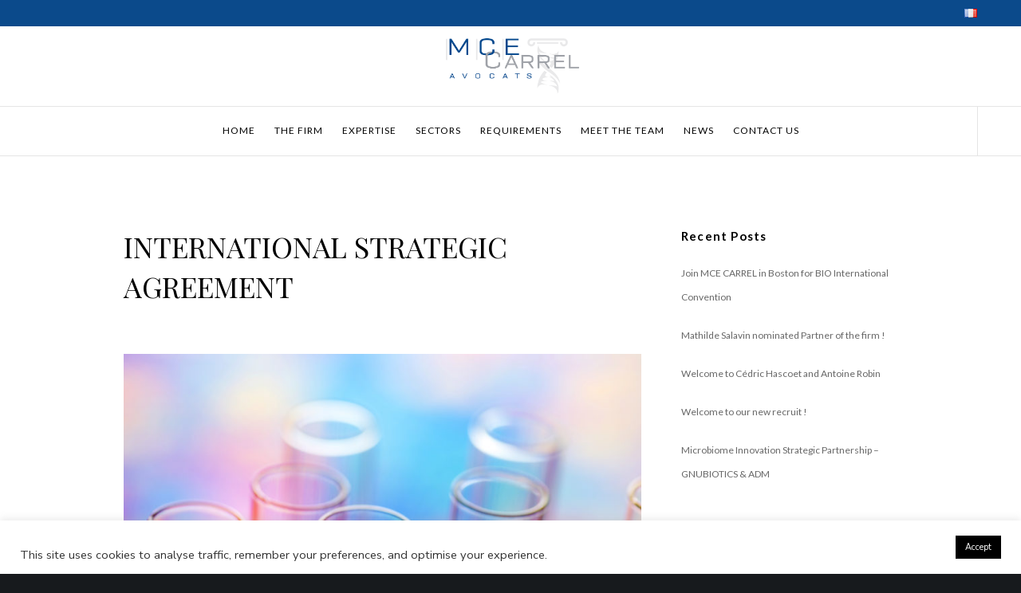

--- FILE ---
content_type: text/css
request_url: https://mce-carrel.fr/wp-content/themes/movedo/css/elements.css?ver=3.4.1
body_size: 19308
content:
/* =========================================================================== */


/*
- General
- Title
- Typed Text
- Split Title
- Media Box
- Message Box
- Empty Space
- Quote
- Divider
- Buttons
- Arrow Buttons
- Slogan
- Single Icon
- Icon Box
- SVG Icons
- Social Share
- Language Selector
- Search
- Image Sizes ( square - landscape - portrait )
- Isotope
--- Isotope Filters
- Gallery
- Call Out
- Advanced Promo
- Socials
- Team
- DropCap
- Pricing Tables
- Pie Charts
- Progress Bars
- Counters
- Video
- Modal
- Map
- Carousel & Sliders
--- Carousel & Slider Animations
--- Content Sliders (Portfolio - Blog - Woo)
- Testimonial
- Vc Tabs
- Vc Accordion
- Accordion
- Tabs
- Single Image
- Image Text
- Split Content
- Double Image Text
- Blog Settings
--- Blog Meta
--- Blog Sticky
--- Blog Audio Format
--- Blog Quote & Link Format
--- Blog Large Media
--- Blog Small Media
--- Blog Grid
--- Blog Shadow Style
--- Blog Leader
--- Blog Gallery Format
--- Blog Carousel
- Portfolio Movedo Style
- Slider & Carousel Navigations
- Countdown
- Gutenberg
--- Block Quote
--- Block Pullquote
--- Block Separator
--- Block  Archives/ Categories / Latest Posts
--- Block Gallery
- Widget
--- Widget Categories
--- Widget Archive
--- Widget Pages
--- Widget Recent Post
--- Widget Custom Menu
--- Widget Calendar
--- Widget RSS
--- Widget Tagcloud
--- Widget Meta
--- Widget Recent Comments
--- Latest Portfolio (GRVE WIDGET)
--- Widget Contact Info (GRVE WIDGET)
--- Widget Latest News (GRVE WIDGET)
--- Widget Latest Comments (GRVE WIDGET)
--- Widget Instagram Feed (GRVE WIDGET)
--- Widget Latest Social (GRVE WIDGET)
--- Widget Promote Post (GRVE WIDGET)
--- Widget Image Banner (GRVE WIDGET)
--- Widget Sticky Widget (GRVE WIDGET)
--- Widget Polylang
*/


/* =========================================================================== */




/* =============================================================================
- General
============================================================================= */
.grve-element {
	position: relative;
	z-index: 1;
}


/* =============================================================================
- Title
============================================================================= */
.grve-title > span,
.grve-title.grve-clipping-animation .grve-clipping-wrapper {
	display: inline-block;
	vertical-align: top;
}

.grve-title-line {
	width: 50px;
	height: 3px;
	display: block;
	clear: both;
	margin-top: 18px;
}

.grve-align-center .grve-title-line,
.grve-align-center.grve-title-line {
	margin-left: auto;
	margin-right: auto;
}

.grve-align-left .grve-title-line,
.grve-align-left.grve-title-line {
	margin-right: auto;
}

.grve-align-right .grve-title-line,
.grve-align-right.grve-title-line {
	margin-left: auto;
}

.grve-title.grve-title-gradient > span,
.grve-title.grve-title-gradient .grve-clipping-content > span {
	-webkit-background-clip: text;
	-webkit-text-fill-color: transparent;
	background-clip: text;
	text-fill-color: transparent;
	display: inline-block;
}

@media all and (-ms-high-contrast: none), (-ms-high-contrast: active) {
	.grve-title-gradient > span,
	.grve-title-gradient .grve-clipping-content > span {
		background: transparent !important;
	}
}

/* =============================================================================
- Typed Text
============================================================================= */
.grve-typed-text .grve-animated-text {
	height: 1em;
	display: inline-block;
	vertical-align: top;
}

/* =============================================================================
- Split Title
============================================================================= */
.grve-split-title > span {
	visibility: hidden;
}

.grve-split-title > span.grve-show {
	visibility: visible;
}

.grve-split-title .grve-char {
	letter-spacing: normal;
}

.grve-split-title.grve-split-size-small .grve-char {
	margin: 0 0.5vw;
}

.grve-split-title.grve-split-size-medium .grve-char {
	margin: 0 0.8vw;
}

.grve-split-title.grve-split-size-large .grve-char {
	margin: 0 1.3vw;
}

/* =============================================================================
- Media Box
============================================================================= */
.grve-box .grve-media {
	margin-bottom: 40px;
	position: relative;
	overflow: hidden;
}

.grve-box .grve-media .grve-box-media-title {
	position: absolute;
	bottom: -0.200em;
	left: -0.100em;
	margin-bottom: 0;
	line-height: 1.000em;
	z-index: 3;
	color: #ffffff;
	-webkit-transition : all .3s;
	-moz-transition    : all .3s;
	-ms-transition     : all .3s;
	-o-transition      : all .3s;
	transition         : all .3s;
}

.grve-box:hover .grve-media .grve-box-media-title {
	left: -150%;
}

.grve-box .grve-box-content .grve-read-more {
	display: inline-block;
}

.grve-box .grve-media img {
	opacity: 0;
}

.grve-box .grve-media .grve-map img {
	opacity: 1;
}

.grve-box .grve-box-content p {
	margin-bottom: 0px;
}

.grve-box .grve-box-content .grve-box-title {
	line-height: 1.400em;
	margin-bottom: 16px;
}

.grve-box .grve-box-content p + .grve-read-more {
	margin-top: 30px;
}

/* Media Icon */
.grve-media-box-icon {
	position: absolute;
	display: inline-block;
	width: 50px;
	height: 50px;
	line-height: 50px;
	top: -15px;
	right: -15px;
	background-color: #333;
	z-index: 10;
	text-align: center;
	-webkit-border-radius: 50%;
	border-radius: 50%;
}

.grve-media-box-icon i {
	font-size: 26px;
	line-height: inherit;
	width: inherit;
	height: inherit;
}


/* =============================================================================
- Message Box
============================================================================= */
.grve-message {
	padding: 25px;
	position: relative;
	-webkit-border-radius: 3px;
	border-radius: 3px;
	-webkit-transition : all .3s;
	-moz-transition    : all .3s;
	-ms-transition     : all .3s;
	-o-transition      : all .3s;
	transition         : all .3s;
	border: 1px solid rgba(0,0,0,0.1);
}

.grve-message .grve-message-icon {
	float: left;
	font-size: 2.250em;
	line-height: 1.200em;
	margin-right: 25px;
}

.grve-message .grve-message-icon.grve-small {
	font-size: 20px;
	line-height: 24px;
}

.grve-message p {
	margin-bottom: 0;
	font-size: 0.9em;
	line-height: 24px;
	overflow: hidden;
}

.grve-message .grve-close {
	position: absolute;
	z-index: 5;
	top: 0;
	right: 0;
	width: 30px;
	height: 30px;
	line-height: inherit;
	text-align: right;
	cursor: pointer;
	-webkit-tap-highlight-color: rgba(0,0,0,0);
}

.grve-message .grve-close:after,
.grve-message .grve-close:before {
	content: '';
	position: absolute;
	top: 50%;
	left: 50%;
	-webkit-transform: rotate(45deg);
	-moz-transform:    rotate(45deg);
	-ms-transform:     rotate(45deg);
	-o-transform:      rotate(45deg);
	transform:         rotate(45deg);
	background-color: #ffffff;
}

.grve-message .grve-close:after {
	width: 10px;
	height: 2px;
	margin-left: -5px;
	margin-top: -1px;
}

.grve-message .grve-close:before {
	width: 2px;
	height: 10px;
	margin-left: -1px;
	margin-top: -5px;
}

@media only screen and (max-width: 767px) {

	.grve-message .grve-message-icon {
		float: none;
		margin-right: 0;
		margin-bottom: 30px;
		display: block;
	}

}

/* =============================================================================
- Empty Space
============================================================================= */
.grve-empty-space {
	margin-bottom: 0;
}

/* =============================================================================
- Quote
============================================================================= */
blockquote.grve-with-line {
	padding: 18px 0px 18px 36px;
}

.grve-quote-line {
	position: absolute;
	top: 0;
	left: 0;
	width: 3px;
	height: 100%;
}

.grve-quote-icon {
	margin-bottom: 12px;
}

.grve-quote-icon i.grve-extra-large {
	font-size: 90px;
	line-height: 90px;
}

.grve-quote-icon i.grve-large {
	font-size: 72px;
	line-height: 72px;
}

.grve-quote-icon i.grve-medium {
	font-size: 48px;
	line-height: 48px;
}

.grve-quote-icon i.grve-small {
	font-size: 32px;
	line-height: 32px;
}


/* =============================================================================
- Divider
============================================================================= */
hr {
	margin-bottom: 30px;
	display: block;
	border: none;
	border-top: 1px solid;
}

.grve-hr.grve-element,
.grve-divider {
	margin-bottom: 0;
	display: block;
	border: none;
	clear: both;
	font-size: 0;
}

.grve-divider {
	line-height: 1;
}

/* Line Divider */
.grve-divider .grve-line-divider {
	border-top: 1px solid;
}

/* Dashed Divider */
.grve-divider .grve-dashed-line-divider {
	border-top: 1px dashed;
}

/* Double Line */
.grve-divider .grve-double-line-divider {
	height: 5px;
	border-top: 1px solid;
	border-bottom: 1px solid;
}

/* Double Line */
.grve-divider .grve-top-line-divider {
	height: auto;
	border-bottom: 1px solid;
	text-align: right;
}

/* Custom Divider */
.grve-divider .grve-custom-divider {
	display: inline-block;
	vertical-align: middle;
	clear: both;
}

/*.grve-divider .grve-custom-divider.grve-align-left {
	margin-left: 0;
	margin-right: auto;
}

.grve-divider .grve-custom-divider.grve-align-center {
	margin-left: auto;
	margin-right: auto;
}

.grve-divider .grve-custom-divider.grve-align-right {
	margin-left: auto;
	margin-right: 0;
}*/


.grve-divider .grve-divider-backtotop {
	display: inline-block;
	cursor: pointer;
	margin-bottom: 15px;
	-webkit-transition : all .3s;
	-moz-transition    : all .3s;
	-ms-transition     : all .3s;
	-o-transition      : all .3s;
	transition         : all .3s;
	-webkit-user-select: none;
	-khtml-user-select: none;
	-moz-user-select: -moz-none;
	-o-user-select: none;
	user-select: none;
}

.grve-divider .grve-divider-backtotop:after {
	content: "\f106";
	font-family: FontAwesome;
	margin-left: 5px;
	position: relative;
	top: -1px;
}


/* =============================================================================
- Buttons
============================================================================= */
a.grve-btn,
#grve-theme-wrapper button:not(.grve-custom-btn),
#grve-theme-wrapper button[type="button"]:not(.grve-custom-btn),
#grve-theme-wrapper button[type="submit"]:not(.grve-custom-btn),
#grve-theme-wrapper button[type="reset"]:not(.grve-custom-btn),
#grve-theme-wrapper input[type="button"]:not(.grve-custom-btn),
#grve-theme-wrapper input[type="submit"]:not(.grve-custom-btn),
#grve-theme-wrapper input[type="reset"]:not(.grve-custom-btn),
.woocommerce #grve-theme-wrapper #respond input#submit,
.woocommerce #grve-theme-wrapper a.button,
.woocommerce #grve-theme-wrapper button.button,
.woocommerce #grve-theme-wrapper input.button {
	display: inline-block;
	padding: 1.636em 2.545em;
	line-height: 1.4;
	position: relative;
	-webkit-border-radius: 0;
	border-radius: 0;
	z-index: 2;
	vertical-align: top;
	margin-top: 3px;
	margin-bottom: 3px;
	outline: 0;
	text-align: center;
	cursor: pointer;
	border: 1px solid transparent;
	box-sizing: border-box;
	word-wrap: break-word;
	-webkit-appearance: none;
	-webkit-user-select: none;
	-moz-user-select: none;
	-ms-user-select: none;
	user-select: none;
	text-decoration: none;
	position: relative;
	overflow: hidden;
	-webkit-transition : color .5s ease, background-color .5s ease, background-size .5s ease, border-color .5s ease;
	-moz-transition    : color .5s ease, background-color .5s ease, background-size .5s ease, border-color .5s ease;
	-o-transition      : color .5s ease, background-color .5s ease, background-size .5s ease, border-color .5s ease;
	-ms-transition     : color .5s ease, background-color .5s ease, background-size .5s ease, border-color .5s ease;
	transition         : color .5s ease, background-color .5s ease, background-size .5s ease, border-color .5s ease;
	-ms-touch-action: manipulation;
	touch-action: manipulation;
}

a.grve-btn.grve-btn-line {
	border: 1px solid;
	background-color: transparent;
	background-image: none;
}

.grve-fullwidth-btn {
	width: 100%;
}

/* Underline Button */
a.grve-btn.grve-btn-underline {
	padding: 2px 0px 1.000em 0px;
	border: none;
}

.grve-btn-bottom-line {
	position: absolute;
	bottom: 0;
	left: 0;
	width: 0;
	height: 2px;
	-webkit-transition: width 0.3s cubic-bezier(0.785, 0.135, 0.15, 0.86);
	-moz-transition:    width 0.3s cubic-bezier(0.785, 0.135, 0.15, 0.86);
	-o-transition:      width 0.3s cubic-bezier(0.785, 0.135, 0.15, 0.86);
	transition:         width 0.3s cubic-bezier(0.785, 0.135, 0.15, 0.86);
}

a.grve-btn.grve-btn-underline:hover .grve-btn-bottom-line {
	width: 100%;
}

/* Gradient Button */
a.grve-btn.grve-btn-gradient {
	overflow: visible;
	color: #ffffff;
}

a.grve-btn.grve-btn-gradient:before {
	content: '';
	position: absolute;
	top: -1px;
	left: -1px;
	width: 100%;
	height: 100%;
	padding: 1px;
	z-index: 1;
	-webkit-border-radius: inherit;
	border-radius: inherit;
	-webkit-transition : opacity .5s ease;
	-moz-transition    : opacity .5s ease;
	-o-transition      : opacity .5s ease;
	-ms-transition     : opacity .5s ease;
	transition         : opacity .5s ease;
}

a.grve-btn.grve-btn-gradient:hover:before {
	opacity: 0;
}

a.grve-btn.grve-btn-gradient span {
	position: relative;
	z-index: 2;
	color: #ffffff;
}

a.grve-btn.grve-btn-gradient:hover span {
	color: inherit;
}


/* Button with icon */
a.grve-btn i {
	display: inline-block;
	margin-right: 0.923em;
	padding: 2px;
	vertical-align: middle;
	-webkit-transform: translate(0, 0);
	-moz-transform:    translate(0, 0);
	-ms-transform:     translate(0, 0);
	-o-transform:      translate(0, 0);
	transform:         translate(0, 0);
	-webkit-transition : -webkit-transform .3s;
	-moz-transition    : -moz-transform .3s;
	-ms-transition     : -ms-transform .3s;
	-o-transition      : -o-transform .3s;
	transition         : transform .3s;
	-webkit-backface-visibility : hidden;
	-moz-backface-visibility    : hidden;
	-ms-backface-visibility     : hidden;
}

a.grve-btn.grve-btn-underline i {
	margin-left: 0.923em;
}

a.grve-btn:hover i {
	-webkit-transform: translate(-10px, 0);
	-moz-transform:    translate(-10px, 0);
	-ms-transform:     translate(-10px, 0);
	-o-transform:      translate(-10px, 0);
	transform:         translate(-10px, 0);
}

/* Button Margins */
.grve-align-left .grve-btn {
	margin-right: 30px;
}

.grve-align-center .grve-btn {
	margin-left: 15px;
	margin-right: 15px;
}

.grve-align-right .grve-btn {
	margin-left: 30px;
}


/* Tablet (landscape) ----------- */
@media only screen and (min-width: 960px) and (max-width: 1200px) {
	.grve-tablet-align-left .grve-btn {
		margin-right: 30px;
		margin-left: auto;
	}
	.grve-tablet-align-right .grve-btn {
		margin-right: auto;
		margin-left: 30px;
	}
	.grve-tablet-align-center .grve-btn {
		margin-left: 15px;
		margin-right: 15px;
	}
}

/* Tablet (portrait) ----------- */
@media only screen and (min-width: 768px) and (max-width: 959px) {
	.grve-tablet-sm-align-left .grve-btn {
		margin-right: 30px;
		margin-left: auto;
	}
	.grve-tablet-sm-align-right .grve-btn {
		margin-right: auto;
		margin-left: 30px;
	}
	.grve-tablet-sm-align-center .grve-btn {
		margin-left: 15px;
		margin-right: 15px;
	}
}

/* Smartphones (landscape) ----------- */
@media only screen and (max-width: 767px) {
	.grve-mobile-align-left .grve-btn {
		margin-right: 30px;
		margin-left: auto;
	}
	.grve-mobile-align-right .grve-btn {
		margin-right: auto;
		margin-left: 30px;
	}
	.grve-mobile-align-center .grve-btn {
		margin-left: 15px;
		margin-right: 15px;
	}
}


#grve-theme-wrapper .grve-fullwidth-btn.grve-btn {
	margin: 0;
	padding: 0 1.538em;
	line-height: 90px;
}

#grve-theme-wrapper .grve-fullwidth-btn.grve-btn.grve-fluid-btn-medium {
	line-height: 120px;
}

#grve-theme-wrapper .grve-fullwidth-btn.grve-btn.grve-fluid-btn-tall {
	line-height: 180px;
}


/* Fluid Button */
.grve-fluid-button a.grve-btn {
	width: 100%;
	margin: 0;
}

@media only screen and (max-width: 1200px) {
	#grve-theme-wrapper .grve-fullwidth-btn.grve-btn {
		line-height: 50px;
	}

	#grve-theme-wrapper .grve-fullwidth-btn.grve-btn.grve-fluid-btn-medium {
		line-height: 80px;
	}

	#grve-theme-wrapper .grve-fullwidth-btn.grve-btn.grve-fluid-btn-tall {
		line-height: 100px;
	}
}

@media only screen and (max-width: 767px) {
	#grve-theme-wrapper .grve-fullwidth-btn.grve-btn {
		line-height: 40px;
	}

	#grve-theme-wrapper .grve-fullwidth-btn.grve-btn.grve-fluid-btn-medium {
		line-height: 50px;
	}

	#grve-theme-wrapper .grve-fullwidth-btn.grve-btn.grve-fluid-btn-tall {
		line-height: 80px;
	}
}



/* =============================================================================
- Arrow Buttons
============================================================================= */
.grve-arrow-btn {

}

/* =============================================================================
- Slogan
============================================================================= */
.grve-slogan p {
	margin-bottom: 28px;
}

.grve-slogan p:last-child {
	margin-bottom: 0;
}

/* Layout 01 */
.grve-slogan.grve-layout-1 .grve-slogan-title {
	margin-bottom: 16px;
}

/* Layout 02 */
.grve-slogan.grve-layout-2 .grve-slogan-title {
	margin-bottom: -0.400em;
	line-height: 1.4;
	opacity: 0.08;
}

.grve-slogan.grve-layout-2 .grve-subtitle,
.grve-slogan.grve-layout-2 p,
.grve-slogan.grve-layout-2 .grve-btn-wrapper {
	padding: 0 6%;
}


.grve-slogan-title.grve-title-gradient > span,
.grve-slogan-title.grve-title-gradient .grve-clipping-content > span {
	-webkit-background-clip: text;
	-webkit-text-fill-color: transparent;
	background-clip: text;
	text-fill-color: transparent;
	display: inline-block;
}

/* =============================================================================
- Single Icon
============================================================================= */
.grve-single-icon .grve-wrapper-icon {
	border: 1px solid transparent;
	display: inline-block;
}

.grve-single-icon .grve-wrapper-icon.grve-outline {
	border: 1px solid;
}

/* Icons With Shape */
.grve-single-icon.grve-with-shape .grve-wrapper-icon {
	width: 2.500em;
	height: 2.500em;
	line-height: 2.500em;
	display: inline-block;
	text-align: center;
}

/* Svg with Shape */
.grve-single-icon.grve-with-shape .grve-svg-icon {
	width: 1.500em;
	line-height: 1.450em;
	display: inline-block;
	vertical-align: 3px;
}

/* Icons With Out Shape */
.grve-single-icon .grve-no-shape.grve-wrapper-icon {
	width: 1.000em;
	height: 1.000em;
	line-height: 1.000em;
	display: inline-block;
	position: relative;
}

/* Svg without Shape */
.grve-single-icon .grve-no-shape.grve-wrapper-icon .grve-svg-icon {
	width: 1.000em;
}

/* Small Icons With Out Shape */
.grve-single-icon.grve-small .grve-no-shape.grve-wrapper-icon,
.grve-single-icon.grve-small .grve-image-icon {
	font-size: 32px;
}

/* Small Icons With Shape */
.grve-single-icon.grve-small.grve-with-shape .grve-wrapper-icon {
	font-size: 24px;
}

/* Medium Icons With Out Shape */
.grve-single-icon.grve-medium .grve-no-shape.grve-wrapper-icon,
.grve-single-icon.grve-medium .grve-image-icon {
	font-size: 48px;
}

/* Medium Icons With Shape */
.grve-single-icon.grve-medium.grve-with-shape .grve-wrapper-icon {
	font-size: 32px;
}

/* Large Icons With Out Shape */
.grve-single-icon.grve-large .grve-no-shape.grve-wrapper-icon,
.grve-single-icon.grve-large .grve-image-icon {
	font-size: 60px;
}

/* Large Icons With Shape */
.grve-single-icon.grve-large.grve-with-shape .grve-wrapper-icon {
	font-size: 40px;
}

/* Extra Large Icons With Out Shape */
.grve-single-icon.grve-extra-large .grve-no-shape.grve-wrapper-icon,
.grve-single-icon.grve-extra-large .grve-image-icon {
	font-size: 90px;
}

/* Extra Large Icons With Shape */
.grve-single-icon.grve-extra-large.grve-with-shape .grve-wrapper-icon {
	font-size: 60px;
}

.grve-single-icon .grve-image-icon img {
	width: auto;
	height: 1.000em;
	display: block;
}

/* Icon Animation */
.grve-hover-effect .grve-wrapper-icon {
	position: relative;
}

.grve-hover-effect .grve-wrapper-icon:after {
	content: '';
	position: absolute;
	width: 100%;
	height: 100%;
	background-color: inherit;
	top: 0;
	left: 0;
	z-index: -1;
	-webkit-animation-duration: .6s;
	-moz-animation-duration: .6s;
	-o-animation-duration: .6s;
	animation-duration: .6s;

	-webkit-animation-fill-mode: both;
	-moz-animation-fill-mode: both;
	-o-animation-fill-mode: both;
	animation-fill-mode: both;

	-webkit-animation-name: icon_box_animation;
	-moz-animation-name: icon_box_animation;
	-o-animation-name: icon_box_animation;
	animation-name: icon_box_animation;

	display: none;
}

.grve-wrapper-icon.grve-circle:after {
	-webkit-border-radius: 50%;
	border-radius: 50%;
}

.grve-wrapper-icon.grve-round:after {
	-webkit-border-radius: 3px;
	border-radius: 3px;
}

.grve-hover-effect .grve-wrapper-icon.grve-outline:after {
	background-color: transparent;
	border: 1px solid;
	border-color: inherit;
	top: -1px;
	left: -1px;
}

@-webkit-keyframes icon_box_animation {
	0% { opacity: 1; -webkit-transform: scale(1); }
	100% { opacity: 0; -webkit-transform: scale(1.4); }
}

@-moz-keyframes icon_box_animation {
	0% { opacity: 1;  -moz-transform: scale(1); }
	100% { opacity: 0;  -moz-transform: scale(1.4); }
}

@-o-keyframes icon_box_animation {
	0% { opacity: 1; -o-transform: scale(1); }
	100% { opacity: 0; -o-transform: scale(1.4); }
}

@keyframes icon_box_animation {
	0% { opacity: 1; transform: scale(1); }
	100% { opacity: 0; transform: scale(1.4); }
}

.grve-hover-effect:hover .grve-wrapper-icon:after {
	display: block;
}


/* =============================================================================
- Icon Box
============================================================================= */
.grve-box-icon:after {
	display: table;
	content: " ";
}

.grve-box-icon:after {
	clear: both;
}

.grve-box-icon.grve-side-icon .grve-box-content {
	overflow: hidden;
	position: relative;
}

.grve-box-icon a,
.grve-box-icon a:hover {
	display: block;
	clear: both;
	color: inherit;
}

.grve-box-icon.grve-advanced-hover {
	visibility: hidden;
}

/* Icon Box Sizes */
.grve-box-icon.grve-extra-small .grve-wrapper-icon,
.grve-box-icon.grve-extra-small .grve-image-icon,
.grve-box-icon.grve-extra-small .grve-box-title-wrapper {
	font-size: 16px;
}

.grve-box-icon.grve-small .grve-wrapper-icon,
.grve-box-icon.grve-small .grve-image-icon,
.grve-box-icon.grve-small .grve-box-title-wrapper {
	font-size: 24px;
}

.grve-box-icon.grve-medium .grve-wrapper-icon,
.grve-box-icon.grve-medium .grve-image-icon,
.grve-box-icon.grve-medium .grve-box-title-wrapper {
	font-size: 36px;
}

.grve-box-icon.grve-large .grve-wrapper-icon,
.grve-box-icon.grve-large .grve-image-icon,
.grve-box-icon.grve-large .grve-box-title-wrapper {
	font-size: 48px;
}

.grve-box-icon.grve-extra-large .grve-wrapper-icon,
.grve-box-icon.grve-extra-large .grve-image-icon,
.grve-box-icon.grve-extra-large .grve-box-title-wrapper {
	font-size: 90px;
}

/* Side Icon */
.grve-box-icon.grve-side-icon.grve-align-left .grve-wrapper-icon,
.grve-box-icon.grve-side-icon.grve-align-left .grve-image-icon {
	float: left;
	margin-right: 10px;
	line-height: 1.000em;
}

.grve-box-icon.grve-side-icon.grve-align-right .grve-wrapper-icon,
.grve-box-icon.grve-side-icon.grve-align-right .grve-image-icon {
	float: right;
	margin-left: 18px;
	line-height: 1.000em;
}

/* Top Icon */
.grve-box-icon.grve-top-icon .grve-wrapper-icon,
.grve-box-icon.grve-top-icon .grve-image-icon {
	display: inline-block;
	vertical-align: top;
	line-height: 1.000em;
	margin-bottom: 24px;
}

.grve-box-icon.grve-top-icon .grve-box-title-wrapper {
	margin-bottom: 18px;
}

.grve-box-icon.grve-top-icon .grve-box-title-wrapper:last-child {
	margin-bottom: 0;
}

.grve-box-icon.grve-top-icon .grve-box-title-wrapper,
.grve-box-icon.grve-top-icon .grve-box-title {
	height: auto;
	position: relative;
	display: inline-block;
	vertical-align: top;
}

.grve-box-icon .grve-wrapper-icon i {
	width: 1.500em;
	line-height: inherit;
	text-align: center;
	display: inline-block;
	vertical-align: top;
	font-size: inherit;
}

/* Icon Box Title */
.grve-box-icon .grve-box-title-wrapper {
	height: 1.000em;
	display: table;
	width: 100%;
}

.grve-box-icon .grve-box-title {
	display: table-cell;
	vertical-align: middle;
	margin-bottom: 0;
	-webkit-transition : all .3s;
	-moz-transition    : all .3s;
	-ms-transition     : all .3s;
	-o-transition      : all .3s;
	transition         : all .3s;
}

/* Icon Box Shape */
.grve-box-icon.grve-with-shape.grve-top-icon .grve-wrapper-icon,
.grve-box-icon.grve-with-shape.grve-side-icon .grve-wrapper-icon {
	width: 2.500em;
	height: 2.500em;
	line-height: 2.500em;
	text-align: center;
}

.grve-box-icon.grve-with-shape:not(.grve-top-icon) .grve-box-title-wrapper {
	height: 2.500em;
}

.grve-box-icon.grve-with-shape .grve-outline {
	border: 1px solid;
}

/* Icons Box Image */
.grve-box-icon.grve-top-icon img {
	height: 2.500em;
	width: auto;
}

.grve-box-icon img {
	width: 2.500em;
	height: auto;
	display: block;
}

/* Icons Box Svg */
.grve-box-icon .grve-wrapper-icon .grve-svg-icon {
	width: 1.000em;
	height: 1.000em;
}

/* =============================================================================
- SVG Icons
============================================================================= */
.grve-svg-icon svg,
.grve-svg-icon path {
	stroke: inherit !important;
	display: inline-block;
	vertical-align: top;
}


/* =============================================================================
- Social Share
============================================================================= */
.grve-element.grve-social ul  {
	margin: 0 auto -8px auto;
	list-style: none;
	display: inline-block;
}

.grve-element.grve-social ul li {
	display: inline-block;
	margin: 10px;
	position: relative;
}

.grve-element.grve-social ul li a {
	display: block;
	width: 2.188em;
	height: 2.188em;
	line-height: 2.188em;
	text-align: center;
	font-size: 1em;
	-webkit-transition: all 0.3s ease-in-out;
	-moz-transition: all 0.3s ease-in-out;
	-ms-transition: all 0.3s ease-in-out;
	-o-transition: all 0.3s ease-in-out;
	transition: all 0.3s ease-in-out;
}

.grve-element.grve-social ul li a i {
	-webkit-animation-duration: 0.5s;
	animation-duration: 0.5s;
	-webkit-animation-fill-mode: both;
	animation-fill-mode: both;
	-webkit-backface-visibility: hidden;
	-moz-backface-visibility: hidden;
	-ms-backface-visibility: hidden;
	padding: 3px;
}

.grve-element.grve-social ul li a:hover i {
	-webkit-animation-name: pulse;
	animation-name: pulse;
}

.grve-element.grve-social ul li a {
	-webkit-animation-duration: 0.5s;
	animation-duration: 0.5s;
	-webkit-animation-fill-mode: both;
	animation-fill-mode: both;
	-webkit-backface-visibility: hidden;
	-moz-backface-visibility: hidden;
	-ms-backface-visibility: hidden;
}

.grve-element.grve-social ul li a.grve-with-shape.grve-outline {
	border: 1px solid;
	background-color: transparent;
}

@-webkit-keyframes pulse {
	from { -webkit-transform: scale3d(1, 1, 1); transform: scale3d(1, 1, 1); }
	50% { -webkit-transform: scale3d(1.4, 1.4, 1.4); transform: scale3d(1.4, 1.4, 1.4); }
	to { -webkit-transform: scale3d(1, 1, 1); transform: scale3d(1, 1, 1); }
}

@keyframes pulse {
	from { -webkit-transform: scale3d(1, 1, 1); transform: scale3d(1, 1, 1); }
	50% { -webkit-transform: scale3d(1.4, 1.4, 1.4); transform: scale3d(1.4, 1.4, 1.4); }
	to { -webkit-transform: scale3d(1, 1, 1); transform: scale3d(1, 1, 1); }
}

/* Icons With Shape */
.grve-element.grve-social ul li a.grve-with-shape {
	width: 2.500em;
	height: 2.500em;
	line-height: 2.500em;
	display: inline-block;
	text-align: center;
}

/* Icons With Out Shape */
.grve-element.grve-social ul li a.grve-no-shape {
	width: 1.000em;
	height: 1.000em;
	line-height: 1.000em;
	display: inline-block;
	text-align: center;
}

.grve-element.grve-social ul li a.grve-no-shape.grve-social-share-googleplus {
	width: 1.300em;
}

/* Small Icons */
.grve-element.grve-social ul li a.grve-small  {
	font-size: 24px;
}

/* Medium Icons */
.grve-element.grve-social ul li a.grve-medium {
	font-size: 36px;
}

/* Large Icons */
.grve-element.grve-social ul li a.grve-large {
	font-size: 48px;
}

.grve-element.grve-social.grve-align-left li {
	margin-left: 0;
}

.grve-element.grve-social.grve-align-right li {
	margin-right: 0;
}

.grve-element.grve-social li a span.grve-like-counter {
	font-size: 10px;
	font-weight: bold;
	line-height: 1.2;
	background-color: #202020;
	color: #ffffff;
	min-width: 30px;
	text-align: center;
	padding: 6px 8px;
	position: absolute;
	bottom: 180%;
	left: 50%;
	-webkit-border-radius: 3px;
	border-radius: 3px;
	visibility: hidden;
	opacity: 0;
	-webkit-transform: translate(-50%, 0);
	-moz-transform:    translate(-50%, 0);
	-ms-transform:     translate(-50%, 0);
	-o-transform:      translate(-50%, 0);
	transform:         translate(-50%, 0);
	-webkit-backface-visibility: hidden;
	-webkit-transition: all .3s;
	-moz-transition: all .3s;
	-ms-transition: all .3s;
	-o-transition: all .3s;
	transition: all .3s;
}

.grve-element.grve-social li a span.grve-like-counter:after {
	content: '';
	width: 0;
	height: 0;
	border-left: 6px solid transparent;
	border-right: 6px solid transparent;
	border-top: 5px solid #202020;
	position: absolute;
	top: 100%;
	left: 50%;
	margin-left: -6px;
}

.grve-element.grve-social li a:hover span.grve-like-counter {
	bottom: 120%;
	visibility: visible;
	opacity: 1;
}

/* =============================================================================
- Language Selector
============================================================================= */
.grve-language-element ul {
	display: inline-block;
	vertical-align: top;
	list-style: none;
	margin: 0;
}

.grve-language-element ul li {
	display: inline-block;
}

.grve-language-element ul li a {
	display: block;
	padding: 0px 20px;
	line-height: 40px;
	margin: 10px;
	border: 2px solid;
	-webkit-border-radius: 50px;
	border-radius: 50px;
	color: inherit;
	-webkit-transition : all .3s;
	-moz-transition    : all .3s;
	-ms-transition     : all .3s;
	-o-transition      : all .3s;
	transition         : all .3s;
}

/* =============================================================================
- Search
============================================================================= */

.grve-search-element .grve-search {
	max-width: 100%;
	position: relative;
	text-align: center;
}

.grve-search-element .grve-search input[type='text'] {
	background: none;
	padding: 0 20px;
	border: none;
	line-height: 1.2 !important;
	height: auto;
	text-align: center;
	position: absolute;
	top: 50%;
	left: 50%;
	z-index: 4;
	display: none;
	-webkit-transform: translate(-50%, -50%);
	-moz-transform:    translate(-50%, -50%);
	-ms-transform:     translate(-50%, -50%);
	-o-transform:      translate(-50%, -50%);
	transform:         translate(-50%, -50%);
}

.grve-search-element .grve-search .grve-search-input-wrapper {
	position: relative;
}

.grve-search-element .grve-search .grve-search-placeholder {
	padding: 0 20px;
	border: none;
	line-height: 1.2;
	text-align: center;
	position: relative;
	z-index: 6;
	color: inherit;
}

.grve-search-element .grve-search .grve-search-placeholder:hover {
	cursor: text;
}

/* =============================================================================
- Image Sizes ( square - landscape - portrait )
============================================================================= */
.grve-image-square img {
	width: 100%;
	height: auto;
	max-width: none;
}

.grve-isotope:not(.grve-isotope-column-1) .grve-image-landscape img {
	width: 100%;
	height: auto;
	max-width: none;
	top: 50%;
	-webkit-transform: translate(0, -50%);
	-moz-transform:    translate(0, -50%);
	-ms-transform:     translate(0, -50%);
	-o-transform:      translate(0, -50%);
	transform:         translate(0, -50%);
}

.grve-isotope:not(.grve-isotope-column-1) .grve-image-portrait img {
	width: auto;
	height: 100%;
	max-width: none;
	left: 50%;
	-webkit-transform: translate(-50%, 0);
	-moz-transform:    translate(-50%, 0);
	-ms-transform:     translate(-50%, 0);
	-o-transform:      translate(-50%, 0);
	transform:         translate(-50%, 0);
}


/* =============================================================================
- Isotope
============================================================================= */
.grve-isotope-container {
	opacity: 0;
}

.grve-isotope.grve-with-gap .grve-isotope-item {
	padding-left: 20px;
	padding-right: 20px;
	margin-bottom: 40px;
}

/* Full width with gaps */
.grve-section.grve-fullwidth .grve-isotope.grve-with-gap {
	padding: 0 40px;
}

/* Animated Istope */
.grve-isotope-item-inner.grve-fade-in,
.grve-isotope-item-inner.grve-fade-in-up,
.grve-isotope-item-inner.grve-fade-in-down,
.grve-isotope-item-inner.grve-fade-in-left,
.grve-isotope-item-inner.grve-fade-in-right,
.grve-isotope-item-inner.grve-zoom-in {
	opacity: 0;
	-webkit-animation-duration:.5s;
	-moz-animation-duration:.5s;
	-ms-animation-duration:.5s;
	-o-animation-duration:.5s;
	animation-duration:.5s;
}

html.ie9 .grve-isotope-item-inner.grve-fade-in,
html.ie9 .grve-isotope-item-inner.grve-fade-in-up,
html.ie9 .grve-isotope-item-inner.grve-fade-in-down,
html.ie9 .grve-isotope-item-inner.grve-fade-in-left,
html.ie9 .grve-isotope-item-inner.grve-fade-in-right,
html.ie9 .grve-isotope-item-inner.grve-zoom-in {
	opacity: 1;
}


/* =============================================================================
--- Isotope Filters
============================================================================= */
.grve-filter {
	margin-bottom: 60px;
}

.grve-filter ul {
	margin: 0;
	list-style: none;
	-webkit-touch-callout: none;
	-webkit-user-select  : none;
	-khtml-user-select   : none;
	-moz-user-select     : none;
	-ms-user-select      : none;
	user-select          : none;
}

.grve-filter ul li {
	display: inline-block;
	font-size: 13px;
	cursor: pointer;
	-webkit-transition : all .3s;
	-moz-transition    : all .3s;
	-ms-transition     : all .3s;
	-o-transition      : all .3s;
	transition         : all .3s;
}

.grve-section.grve-fullwidth .grve-isotope:not(.grve-with-gap) .grve-filter {
	padding-left: 40px;
	padding-right: 40px;
}

/* Simply Style */
.grve-filter.grve-filter-style-simple ul li {
	opacity: 0.5;
}

.grve-filter.grve-filter-style-simple ul li:after {
	content: '/';
	margin: 0 0.455em;
	opacity: 0.5;
}

.grve-filter.grve-filter-style-simple ul li:last-child:after {
	display: none;
}

.grve-filter.grve-filter-style-simple ul li:hover,
.grve-filter.grve-filter-style-simple ul li.selected {
	opacity: 1;
}

/* Button Style */
.grve-filter.grve-filter-style-button ul li {
	line-height: 40px;
}

.grve-filter.grve-filter-style-button.grve-align-center ul li {
	margin: 0px 10px;
}

.grve-filter.grve-filter-style-button.grve-align-left ul li {
	margin: 0px 20px 0px 0px;
}

.grve-filter.grve-filter-style-button.grve-align-right ul li {
	margin: 0px 0px 0px 20px;
}

.grve-filter.grve-filter-style-button ul li.selected {
	background-color: #000000;
	color: #ffffff;
	padding: 0px 20px;
}

.grve-filter.grve-filter-style-button.grve-filter-shape-round ul li.selected {
	-webkit-border-radius: 3px;
	border-radius: 3px;
}

.grve-filter.grve-filter-style-button.grve-filter-shape-extra-round ul li.selected {
	-webkit-border-radius: 50px;
	border-radius: 50px;
}

/* Classic Style */
.grve-filter.grve-filter-style-classic ul li:hover,
.grve-filter.grve-filter-style-classic ul li.selected {
	opacity: 1;
}

.grve-filter.grve-filter-style-classic ul li {
	margin-right: 18px;
	opacity: 0.5;
}

.grve-filter.grve-filter-style-classic ul li:last-child {
    margin-right: 0;
}

/* =============================================================================
- Gallery
============================================================================= */
.grve-gallery-item > a {
	position: relative;
	display: block;
	overflow: hidden;
	-webkit-backface-visibility : hidden;
	-moz-backface-visibility    : hidden;
	-ms-backface-visibility     : hidden;
}

.grve-gallery-item figure .grve-title {
	margin-bottom: 3px;
}

.grve-gallery-item figure .grve-caption {
	margin-bottom: 0;
	font-size: 14px;
}

/* Style 1 & 3 */
.grve-gallery-item figure.grve-hover-style-1 figcaption,
.grve-gallery-item figure.grve-hover-style-3 figcaption {
	position: absolute;
	top: 0;
	left: 0;
	bottom: 0;
	right: 0;
	padding: 20px;
	z-index: 3;
}

.grve-gallery-item figure.grve-hover-style-1 .grve-gallery-content,
.grve-gallery-item figure.grve-hover-style-3 .grve-gallery-content {
	position: absolute;
	left: 20px;
	bottom: 20px;
}

.grve-gallery-item figure.grve-hover-style-1 .grve-title:last-child,
.grve-gallery-item figure.grve-hover-style-3 .grve-title:last-child {
	margin-bottom: 0;
}

/* Style 2 */
.grve-gallery-item figure.grve-hover-style-2 .grve-gallery-content {
	text-align: center;
	margin-top: 30px;
}

.grve-gallery-item figure.grve-hover-style-2 .grve-title {
	margin-bottom: 0.3em;
	-webkit-transition : color .3s;
	-moz-transition    : color .3s;
	-ms-transition     : color .3s;
	-o-transition      : color .3s;
	transition         : color .3s;
}

.grve-gallery-item figure.grve-hover-style-2 .grve-title:last-child {
	margin-bottom: 0;
}

/* Animation Hover Style 1 */
.grve-gallery-item figure.grve-hover-style-1 .grve-title,
.grve-gallery-item figure.grve-hover-style-1 .grve-caption {
	opacity: 0;
	-webkit-transform: translateY(50px);
	-moz-transform:    translateY(50px);
	-ms-transform:     translateY(50px);
	-o-transform:      translateY(50px);
	transform:         translateY(50px);
	-webkit-transition : -webkit-transform .2s, opacity .2s;
	-moz-transition    : -moz-transform .2s, opacity .2s;
	-ms-transition     : -ms-transform .2s, opacity .2s;
	-o-transition      : -o-transform .2s, opacity .2s;
	transition         : transform .2s, opacity .2s;
	-webkit-transition-delay: 0;
	-moz-transition-delay:    0;
	-ms-transition-delay:     0;
	-o-transition-delay:      0;
	transition-delay:         0;
}

.grve-gallery-item figure.grve-hover-style-1.hover .grve-title,
.grve-gallery-item figure.grve-hover-style-1.hover .grve-caption {
	opacity: 1;
	-webkit-transform: translateY(0);
	-moz-transform:    translateY(0);
	-ms-transform:     translateY(0);
	-o-transform:      translateY(0);
	transform:         translateY(0);
}

.grve-gallery-item figure.grve-hover-style-1.hover .grve-caption {
	opacity: 0.7;
	-webkit-transition-delay: .1s;
	-moz-transition-delay:    .1s;
	-ms-transition-delay:     .1s;
	-o-transition-delay:      .1s;
	transition-delay:         .1s;
}


/* Animation Hover Style 3 */
.grve-gallery-item figure.grve-hover-style-3 .grve-title,
.grve-gallery-item figure.grve-hover-style-3 .grve-caption {
	opacity: 1;
	-webkit-transform: translateY(0);
	-moz-transform:    translateY(0);
	-ms-transform:     translateY(0);
	-o-transform:      translateY(0);
	transform:         translateY(0);
	-webkit-transition : -webkit-transform .2s, opacity .2s;
	-moz-transition    : -moz-transform .2s, opacity .2s;
	-ms-transition     : -ms-transform .2s, opacity .2s;
	-o-transition      : -o-transform .2s, opacity .2s;
	transition         : transform .2s, opacity .2s;
	-webkit-transition-delay: 0;
	-moz-transition-delay:    0;
	-ms-transition-delay:     0;
	-o-transition-delay:      0;
	transition-delay:         0;
}

.grve-gallery-item figure.grve-hover-style-3.hover .grve-title,
.grve-gallery-item figure.grve-hover-style-3.hover .grve-caption {
	opacity: 0;
	-webkit-transform: translateY(50px);
	-moz-transform:    translateY(50px);
	-ms-transform:     translateY(50px);
	-o-transform:      translateY(50px);
	transform:         translateY(50px);
}

.grve-gallery-item figure.grve-hover-style-3 .grve-caption {
	opacity: 0.7;
}


/* =============================================================================
- Call Out
============================================================================= */
.grve-callout.grve-btn-right {
	position: relative;
	display: table;
}

.grve-callout.grve-btn-right .grve-callout-wrapper {
	display: table-cell;
	vertical-align: middle;
	width: 100%;
	padding-right: 30px;
}

.grve-callout.grve-btn-right .grve-button-wrapper {
	display: table-cell;
	vertical-align: middle;
	width: 100%;
	max-width: 25%;
	text-align: right;
	white-space: nowrap;
}

.grve-callout.grve-btn-bottom .grve-button-wrapper {
	margin: 30px 0 0 0;
}

.grve-callout .grve-callout-content {
	margin-bottom: 0;
}

.grve-callout .grve-callout-content + p {
	margin-top: 0.45em;
}


/* =============================================================================
- Advanced Promo
============================================================================= */
.grve-section.grve-pointer-cursor {
	cursor: pointer;
	overflow: hidden;
	-webkit-transition : padding .3s;
	-moz-transition    : padding .3s;
	-ms-transition     : padding .3s;
	-o-transition      : padding .3s;
	transition         : padding .3s;
	-webkit-backface-visibility : hidden;
	-moz-backface-visibility    : hidden;
	-ms-backface-visibility     : hidden;
}
.grve-expandable-info .grve-expandable-info-space {
	height: 30px;
}

.grve-expandable-info img {
	display: inline-block;
	vertical-align: top;
}

.grve-expandable-info .grve-expandable-info-content {
	display: none;
	opacity: 0;
	-webkit-transition : opacity .5s, -webkit-transform .3s;
	-moz-transition    : opacity .5s, -moz-transform .3s;
	-ms-transition     : opacity .5s, -ms-transform .3s;
	-o-transition      : opacity .5s, -o-transform .3s;
	transition         : opacity .5s, transform .3s;
	-webkit-transform: translate(0, 200px);
	-moz-transform:    translate(0, 200px);
	-ms-transform:     translate(0, 200px);
	-o-transform:      translate(0, 200px);
	transform:         translate(0, 200px);
	-webkit-backface-visibility : hidden;
	-moz-backface-visibility    : hidden;
	-ms-backface-visibility     : hidden;
}

.grve-expandable-info .grve-expandable-info-content.show {
	opacity: 1;
	-webkit-transform: translate(0, 0);
	-moz-transform:    translate(0, 0);
	-ms-transform:     translate(0, 0);
	-o-transform:      translate(0, 0);
	transform:         translate(0, 0);
}


/* =============================================================================
- Socials
============================================================================= */
ul.grve-socials {
	margin: 0;
	list-style: none;
}

ul.grve-socials li {
	display: inline-block;
	margin: 5px;
}

ul.grve-socials li a {
	display: block;
	width: 30px;
	height: 30px;
	line-height: 30px;
	font-size: 18px;
	text-align: center;
	position: relative;
	-webkit-backface-visibility: hidden;
	-webkit-transition: all .3s;
	-moz-transition: all .3s;
	-ms-transition: all .3s;
	-o-transition: all .3s;
	transition: all .3s;
}

/* Tooltip */
ul.grve-socials li a .grve-tooltip {
	font-size: 10px;
	font-weight: bold;
	line-height: 1.2;
	background-color: #202020;
	color: #ffffff;
	min-width: 30px;
	text-align: center;
	padding: 6px 8px;
	position: absolute;
	bottom: 180%;
	left: 50%;
	-webkit-border-radius: 3px;
	border-radius: 3px;
	visibility: hidden;
	opacity: 0;
	-webkit-transform: translate(-50%, 0);
	-moz-transform:    translate(-50%, 0);
	-ms-transform:     translate(-50%, 0);
	-o-transform:      translate(-50%, 0);
	transform:         translate(-50%, 0);
	-webkit-backface-visibility: hidden;
	-webkit-transition: all .3s;
	-moz-transition   : all .3s;
	-ms-transition    : all .3s;
	-o-transition     : all .3s;
	transition        : all .3s;
}

ul.grve-socials li a .grve-tooltip:after {
	content: '';
	width: 0;
	height: 0;
	border-left: 6px solid transparent;
	border-right: 6px solid transparent;
	border-top: 5px solid #202020;
	position: absolute;
	top: 100%;
	left: 50%;
	margin-left: -6px;
}

ul.grve-socials li a:hover .grve-tooltip {
	bottom: 120%;
	visibility: visible;
	opacity: 1;
}


/* =============================================================================
- Team
============================================================================= */
.grve-team .grve-team-identity {
	line-height: 1.4;
}

.grve-team .grve-team-identity + .grve-team-name {
	line-height: 1.4;
	margin-top: 3px;
}

.grve-team .grve-team-name {
	line-height: 1.4;
	margin-bottom: 0;
}

.grve-team .grve-team-url {
	position: absolute;
	top: 0;
	left: 0;
	width: 100%;
	height: 100%;
	z-index: 4;
}

/* Layout 01 */
.grve-team.grve-layout-1 figure {
	position: relative;
	margin-bottom: 30px;
}

.grve-team.grve-layout-1 figcaption {
	position: absolute;
	left: 0;
	bottom: 30px;
	width: 100%;
}

.grve-team.grve-layout-1 .grve-team-social {
	list-style: none;
	margin: 0;
	word-spacing: -0.26em;
}

.grve-team.grve-layout-1 .grve-team-social li {
	display: inline-block;
	margin: 10px;
	-webkit-transform: translateY(250%);
	-moz-transform:    translateY(250%);
	-ms-transform:     translateY(250%);
	-o-transform:      translateY(250%);
	transform:         translateY(250%);
	-webkit-transition: all .3s;
	-moz-transition: all .3s;
	-ms-transition: all .3s;
	-o-transition: all .3s;
	transition: all .3s;
}

.grve-team.grve-layout-1 .hover .grve-team-social li {
	-webkit-transform: translateY(0);
	-moz-transform:    translateY(0);
	-ms-transform:     translateY(0);
	-o-transform:      translateY(0);
	transform:         translateY(0);
	z-index: 5;
	position: relative;
}

.grve-team.grve-layout-1 .hover .grve-team-social li:nth-child(2) {
	-webkit-transition-delay: .1s;
	-moz-transition-delay:    .1s;
	-ms-transition-delay:     .1s;
	-o-transition-delay:      .1s;
	transition-delay:         .1s;
}

.grve-team.grve-layout-1 .hover .grve-team-social li:nth-child(3) {
	-webkit-transition-delay: .2s;
	-moz-transition-delay:    .2s;
	-ms-transition-delay:     .2s;
	-o-transition-delay:      .2s;
	transition-delay:         .2s;
}

.grve-team.grve-layout-1 .hover .grve-team-social li:nth-child(4) {
	-webkit-transition-delay: .3s;
	-moz-transition-delay:    .3s;
	-ms-transition-delay:     .3s;
	-o-transition-delay:      .3s;
	transition-delay:         .3s;
}

.grve-team.grve-layout-1 .grve-team-social li a {
	display: block;
	width: 40px;
	height: 40px;
	line-height: 40px;
	font-size: 16px;
	position: relative;
	z-index: 3;
	color: #DCDCDC;
	background-color: #ffffff;
	-webkit-box-shadow: 0px 0px 50px 0px rgba(0,0,0,0.25);
	-moz-box-shadow: 0px 0px 50px 0px rgba(0,0,0,0.25);
	box-shadow: 0px 0px 50px 0px rgba(0,0,0,0.25);
	-webkit-transition: all .3s;
	-moz-transition: all .3s;
	-ms-transition: all .3s;
	-o-transition: all .3s;
	transition: all .3s;
}

/* Layout 02 */
.grve-team.grve-layout-2:before,
.grve-team.grve-layout-2:after {
	display: table;
	content: " ";
}

.grve-team.grve-layout-2:after {
	clear: both;
}

.grve-team.grve-layout-2 .grve-team-name {
	line-height: 1.4;
	margin-bottom: 13px;
}

.grve-team.grve-layout-2 .grve-team-description {
	width: 40%;
	position: absolute;
	padding: 3%;
	top: 35%;
	z-index: 4;
}

.grve-team.grve-layout-2 .grve-team-social {
	list-style: none;
	margin: 0;
	word-spacing: -0.26em;
	position: absolute;
	top: 0;
}

.grve-team.grve-layout-2 .grve-team-social li {
	margin-bottom: 10px;
}

.grve-team.grve-layout-2 .grve-team-social li a {
	display: block;
	width: 30px;
	height: 30px;
	line-height: 30px;
	font-size: 12px;
	position: relative;
	z-index: 3;
	color: inherit;
	-webkit-transition: all .3s;
	-moz-transition: all .3s;
	-ms-transition: all .3s;
	-o-transition: all .3s;
	transition: all .3s;
}

/* Responsive Socials */
.grve-team.grve-layout-2 .grve-responsive-team-socials {
	word-spacing: -0.26em;
	position: static;
	margin: 0 !important;
	display: none;
}

.grve-team.grve-layout-2 .grve-responsive-team-socials li {
	display: inline-block;
	margin: 0px 10px 0px 0px;
}

.grve-team.grve-layout-2 .grve-responsive-team-socials li a {
	display: block;
	width: 30px;
	height: 30px;
	line-height: 30px;
	font-size: 12px;
	position: relative;
	z-index: 3;
	color: inherit;
	-webkit-transition: all .3s;
	-moz-transition: all .3s;
	-ms-transition: all .3s;
	-o-transition: all .3s;
	transition: all .3s;
}


.grve-team.grve-layout-2 figure {
	position: relative;
	float: none;
}

.grve-team.grve-layout-2 figure img {
	width: auto;
	max-width: 100%;
}

/* Align Left */
.grve-team.grve-layout-2.grve-align-left figure {
	position: relative;
	float: right;
	margin-right: 30%;
}

.grve-team.grve-layout-2.grve-align-left .grve-team-description {
	right: 0;
}

.grve-team.grve-layout-2.grve-align-left .grve-team-social {
	left: 70%;
	margin-left: 20px;
}

/* Align Right */
.grve-team.grve-layout-2.grve-align-right figure {
	position: relative;
	float: left;
	margin-left: 30%;
}

.grve-team.grve-layout-2.grve-align-right .grve-team-description {
	left: 0;
}

.grve-team.grve-layout-2.grve-align-right .grve-team-social {
	right: 70%;
	margin-right: 20px;
}


@media only screen and (max-width: 767px) {

.grve-team.grve-layout-2.grve-align-right figure,
.grve-team.grve-layout-2.grve-align-left figure {
	float: none;
	margin-right: 0;
	margin-left: 0;
}

.grve-team.grve-layout-2 .grve-team-social {
	display: none;
}

.grve-team.grve-layout-2 figure img {
	max-width: none;
	width: 100%;
	display: block;
}

.grve-team.grve-layout-2 .grve-team-description {
	position: static;
	width: 100%;
	padding: 30px;
}

.grve-team.grve-layout-2 .grve-responsive-team-socials {
	display: block;
}

}


/* =============================================================================
- DropCap
============================================================================= */
.grve-dropcap.grve-element span {
	float: left;
	font-size: 3.889em;
	padding: 0px 18px 0px 0px;
	margin-bottom: 0;
}

.grve-dropcap span.grve-style-2 {
	font-size: 2.222em;
	line-height: 1.625em;
	width: 1.600em;
	height: 1.600em;
	text-align: center;
	margin-right: 0.375em;
	padding: 0;
	color: #ffffff;
}


/* =============================================================================
- Pricing Tables
============================================================================= */
#grve-theme-wrapper .grve-pricing-table {
	padding: 17%;
	-webkit-border-radius: 6px;
	border-radius: 6px;
}

.grve-pricing-table ul {
	list-style: none;
	margin: 0 0 10% 0;
}

.grve-pricing-table ul li {
	line-height: 30px;
	position: relative;
}

.grve-pricing-table ul li:first-child {
	padding-top: 0;
}

.grve-pricing-table .grve-pricing-title {
	margin-bottom: 6px;
}

.grve-pricing-table .grve-pricing-header,
.grve-pricing-table .grve-price {
	margin-bottom: 30px;
}

.grve-pricing-table .grve-price span,
.grve-pricing-table .grve-price .grve-interval {
	display: inline-block;
	vertical-align: middle;
}

.grve-pricing-table .grve-btn {
	margin: 30px 0px 0px 0px;
}

#grve-theme-wrapper .grve-pricing-table.grve-bg-white {
	color: rgba(0,0,0,0.30);
	background-color: #ffffff;
}

#grve-theme-wrapper .grve-pricing-table.grve-bg-black {
	color: rgba(255,255,255,0.60);
	background-color: #000000;
}

/* Shadows */
#grve-theme-wrapper .grve-pricing-table.grve-shadow-small {
	-webkit-box-shadow: 0px 0px 50px 0px rgba(0,0,0,0.25);
	-moz-box-shadow: 0px 0px 50px 0px rgba(0,0,0,0.25);
	box-shadow: 0px 0px 50px 0px rgba(0,0,0,0.25);
}

/* =============================================================================
- Pie Charts
============================================================================= */
.grve-pie-chart {
	text-align: center;
}

.grve-chart-number {
	position: relative;
}

.grve-chart-number canvas {
	position: absolute;
	top: 0;
	left: 0;
}

.grve-chart-number {
	font-size: 24px;
	font-weight: 500;
	text-align: center;
	margin: 0 auto 18px auto;
}

.grve-pie-chart.grve-small .grve-chart-number {
	font-size: 18px;
}

.grve-pie-chart.grve-large .grve-chart-number {
	font-size: 32px;
}

.grve-chart-number:last-child {
	margin-bottom: 0;
}

.grve-pie-chart .grve-counter{
	float: none;
	margin: 0;
}

.grve-pie-chart .grve-title {
	display: block;
	margin-bottom: 12px;
}


/* =============================================================================
- Progress Bars
============================================================================= */
.grve-progress-bars.grve-line-round .grve-bar {
	-webkit-border-radius: 200px;
	border-radius: 200px;
}

.grve-progress-bar {
	margin-bottom: 20px;
}

.grve-bar-line {
	width: 0px;
	height: 35px;
}

/* Style 1 */
.grve-progress-bars.grve-style-1 .grve-bar {
	display:block;
	overflow: hidden;
	z-index: 1;
	background-color: rgba(0, 0, 0, 0.1);
}

.grve-progress-bars.grve-style-1 .grve-bar-title {
	position: absolute;
	top: 50%;
	left: 0px;
	line-height: 1;
	color: #fff !important;
	margin-left: 30px;
	-webkit-transform: translate(0, -50%);
	transform: translate(0, -50%);
}

.grve-progress-bars.grve-style-1 .grve-percentage {
	position: absolute;
	top: 50%;
	left: 0px;
	line-height: 1;
	color: #fff;
	margin-left: -50px;
	-webkit-transform: translate(0, -50%);
	transform: translate(0, -50%);
}


/* Style 2 */
.grve-progress-bars.grve-style-2 .grve-bar {
	display:block;
	z-index: 1;
	margin-top: 6px;
	background-color: rgba(0, 0, 0, 0.1);
}

.grve-progress-bars.grve-style-2 .grve-percentage {
	float: right;
}

.grve-progress-bars.grve-line-round.grve-style-2 .grve-bar-line {
	-webkit-border-radius: 200px 0 0 200px;
	border-radius: 200px 0 0 200px;
}


/* =============================================================================
- Counters
============================================================================= */
.grve-counter .grve-counter-icon {
	margin-bottom: 12px;
}

.grve-counter .grve-counter-icon i.grve-extra-large,
.grve-counter .grve-counter-icon.grve-extra-large {
	font-size: 90px;
	line-height: 90px;
}

.grve-counter .grve-counter-icon i.grve-large,
.grve-counter .grve-counter-icon.grve-large {
	font-size: 72px;
	line-height: 72px;
}

.grve-counter .grve-counter-icon i.grve-medium,
.grve-counter .grve-counter-icon.grve-medium {
	font-size: 48px;
	line-height: 48px;
}

.grve-counter .grve-counter-icon i.grve-small,
.grve-counter .grve-counter-icon.grve-small {
	font-size: 32px;
	line-height: 32px;
}

.grve-counter .grve-counter-icon .grve-svg-icon,
.grve-counter .grve-counter-icon img {
	display: inline-block;
	width: auto;
	height: 1.000em;
}

.grve-counter .grve-counter-item {
	margin-bottom: 6px;
	line-height: 1.2;
}

.grve-counter .grve-counter-title {
	margin-bottom: 0;
}


/* =============================================================================
- Video
============================================================================= */
.grve-embed-video {
  max-width: 100% !important;
  height: auto !important;
}

/* =============================================================================
- Modal
============================================================================= */
.grve-modal-dialog {
	margin: 20px auto;
	padding: 40px 40px;
	position:relative;
}

.grve-modal-dialog.grve-content-small {
	max-width: 400px;
}

.grve-modal-dialog.grve-content-medium {
	max-width: 600px;
}

.grve-modal-dialog.grve-content-large {
	max-width: 1170px;
}

/* =============================================================================
- Map
============================================================================= */
.grve-marker-pulse-dot,
.grve-marker-dot {
	width: 20px;
	height: 20px;
	left: -9px;
	top: -5px;
	position: relative;
}

.grve-marker-dot .grve-dot {
	width: 16px;
	height: 16px;
	-webkit-border-radius: 100%;
	border-radius: 100%;
	position: absolute;
	left: 2px;
	top: 2px;
}

.grve-marker-pulse-dot .grve-dot {
	width: 16px;
	height: 16px;
	-webkit-border-radius: 100%;
	border-radius: 100%;
	position: absolute;
	left: 2px;
	top: 2px;
	transform-origin: 50% 50%;
	animation-fill-mode: forwards;
	animation-iteration-count: infinite;
}

.grve-marker-pulse-dot .grve-first-pulse {
	width: 180px;
	pointer-events: none;
	height: 180px;
	-webkit-border-radius: 100%;
	border-radius: 100%;
	position: absolute;
	left: -80px;
	top: -80px;
	opacity: 0;
	-webkit-animation: pulse_marker_anim cubic-bezier(0,.55,.55,1) 2.2s;
	animation: pulse_marker_anim cubic-bezier(0,.55,.55,1) 2.2s;
	transform-origin: 50% 50%;
	animation-fill-mode: forwards;
	animation-delay: 0.9s;
	animation-iteration-count: infinite;
}

.grve-marker-pulse-dot .grve-second-pulse {
	width: 140px;
	height: 140px;
	pointer-events: none;
	-webkit-border-radius: 100%;
	border-radius: 100%;
	position: absolute;
	left: -60px;
	top: -60px;
	opacity: 0;
	-webkit-animation: pulse_marker_anim cubic-bezier(0,.55,.55,1) 2.2s;
	animation: pulse_marker_anim cubic-bezier(0,.55,.55,1) 2.2s;
	transform-origin: 50% 50%;
	animation-fill-mode: forwards;
	animation-delay: 1.1s;
	animation-iteration-count: infinite;
}

@-webkit-keyframes pulse_marker_anim {
	0%{ opacity: 0; transform: scale(0.00) }
	1%{ opacity: 0.6 }
	15%{ opacity: 0.2 }
	70%{ transform: scale(1); opacity: 0 }
}

@keyframes pulse_marker_anim {
	0%{ opacity: 0; transform: scale(0.00) }
	1%{ opacity: 0.6 }
	15%{ opacity: 0.2 }
	70%{ transform: scale(1);  opacity: 0 }
}

/* =============================================================================
- Carousel & Sliders
============================================================================= */
/* Feature Slider */
#grve-feature-slider .grve-slider-item {
	position: absolute;
}

#grve-feature-slider .grve-slider-item:first-child {
	position: relative;
}

#grve-feature-slider.owl-loaded .grve-slider-item {
	position: relative;
}

.owl-height {
	-webkit-transition: height 500ms ease-in-out;
	-moz-transition: height 500ms ease-in-out;
	-ms-transition: height 500ms ease-in-out;
	-o-transition: height 500ms ease-in-out;
	transition: height 500ms ease-in-out;
}

.owl-carousel {
	width: 100%;
	-webkit-tap-highlight-color: transparent;
	/* position relative and z-index fix webkit rendering fonts issue */
	position: relative;
	z-index: 1;
}

#grve-feature-section .owl-carousel {
	z-index: auto;
}

.owl-carousel .owl-stage {
	position: relative;
	-ms-touch-action: pan-Y;
}

.owl-carousel .owl-stage:after {
	content: '';
	display: block;
	clear: both;
	visibility: hidden;
	line-height: 0;
	height: 0;
}

.owl-carousel .owl-stage-outer {
	position: relative;
	overflow: hidden;
	-webkit-transform: translate3d(0px, 0px, 0px);
}

.grve-parallax-wrapper .grve-slider-item-wrapper.active {
	position: relative;
	-webkit-transform: translate3d(0px, 0px, 0px);
}

.grve-slider-item-wrapper {
	position: relative;
	min-height: 1px;
	float: left;
	-webkit-tap-highlight-color: transparent;
	-webkit-touch-callout: none;
	-webkit-user-select: none;
	-moz-user-select: none;
	-ms-user-select: none;
	user-select: none;
}

.owl-carousel .owl-grab {
	cursor: move;
	cursor: -webkit-grab;
	cursor: -o-grab;
	cursor: -ms-grab;
	cursor: grab;
}

/* Slider Element */
.grve-slider {
	visibility: hidden;
}

.grve-slider-element img {
	margin: 0 auto;
	display: block;
}

/* Carousel */
.grve-carousel-element {
	visibility: hidden;
}

.grve-carousel-item-wrapper {
	position: relative;
	min-height: 1px;
	float: left;
	-webkit-tap-highlight-color: transparent;
	-webkit-touch-callout: none;
	-webkit-user-select: none;
	-moz-user-select: none;
	-ms-user-select: none;
	user-select: none;
}

.grve-carousel-item {
	position: relative;
	z-index: 1;
	-webkit-transform: translate3d(0px, 0px, 0px);
}

.grve-carousel .owl-dots {
	margin-top: 30px;
	text-align: center;
}

/* =============================================================================
--- Carousel & Slider Animations
============================================================================= */
.owl-carousel .active{
	z-index: 3;
}

.owl-carousel .owl-animated-out {
	z-index: 10 !important;
}


/* fade */
.carousel-fade-out {
  -webkit-animation: carousel_fadeOut .5s both;
  -moz-animation: carousel_fadeOut .5s both;
  animation: carousel_fadeOut .5s both;
}
.carousel-fade-in {
  -webkit-animation: carousel_fadeIn .5s both;
  -moz-animation: carousel_fadeIn .5s both;
  animation: carousel_fadeIn .5s both;
}
/* backSlide */
.carousel-backSlide-out {
  -webkit-animation: carousel_backSlideOut 1s both;
  -moz-animation: carousel_backSlideOut 1s both;
  animation: carousel_backSlideOut 1s both;
}
.carousel-backSlide-in {
  -webkit-animation: carousel_backSlideIn 1s both;
  -moz-animation: carousel_backSlideIn 1s both;
  animation: carousel_backSlideIn 1s both;
}
/* goDown */
.carousel-goDown-out {
  -webkit-animation: carousel_scaleToFade .7s both;
  -moz-animation: carousel_scaleToFade .7s both;
  animation: carousel_scaleToFade .7s both;
}
.carousel-goDown-in {
  -webkit-animation: carousel_goDown .6s both;
  -moz-animation: carousel_goDown .6s both;
  animation: carousel_goDown .6s both;
}


/*empty*/
@-webkit-keyframes empty {
  0% {opacity: 1}
}
@-moz-keyframes empty {
  0% {opacity: 1}
}
@keyframes empty {
  0% {opacity: 1}
}
@-webkit-keyframes carousel_fadeIn {
  0% { opacity:0; }
  100% { opacity:1; }
}
@-moz-keyframes carousel_fadeIn {
  0% { opacity:0; }
  100% { opacity:1; }
}
@keyframes carousel_fadeIn {
  0% { opacity:0; }
  100% { opacity:1; }
}
@-webkit-keyframes carousel_fadeOut {
  0% { opacity:1; }
  100% { opacity:0; }
}
@-moz-keyframes carousel_fadeOut {
  0% { opacity:1; }
  100% { opacity:0; }
}
@keyframes carousel_fadeOut {
  0% { opacity:1; }
  100% { opacity:0; }
}

@-webkit-keyframes carousel_backSlideOut {
  25% { opacity: .5; -webkit-transform: translateZ(-500px); }
  75% { opacity: .5; -webkit-transform: translateZ(-500px) translateX(-200%); }
  100% { opacity: .5; -webkit-transform: translateZ(-500px) translateX(-200%); }
}
@-moz-keyframes carousel_backSlideOut {
  25% { opacity: .5; -moz-transform: translateZ(-500px); }
  75% { opacity: .5; -moz-transform: translateZ(-500px) translateX(-200%); }
  100% { opacity: .5; -moz-transform: translateZ(-500px) translateX(-200%); }
}
@keyframes carousel_backSlideOut {
  25% { opacity: .5; transform: translateZ(-500px) scale(.8); }
  75% { opacity: .5; transform: translateZ(-500px) translateX(-200%) scale(.8); }
  100% { opacity: .5; transform: translateZ(-500px) translateX(-200%) scale(.8); }
}

@-webkit-keyframes carousel_backSlideIn {
  0%, 25% { opacity: .5; -webkit-transform: translateZ(-500px) translateX(200%) scale(.8); }
  75% { opacity: .5; -webkit-transform: translateZ(-500px) scale(.8); }
  100% { opacity: 1; -webkit-transform: translateZ(0) translateX(0) scale(1); }
}
@-moz-keyframes carousel_backSlideIn {
  0%, 25% { opacity: .5; -moz-transform: translateZ(-500px) translateX(200%) scale(.8); }
  75% { opacity: .5; -moz-transform: translateZ(-500px) scale(.8); }
  100% { opacity: 1; -moz-transform: translateZ(0) translateX(0) scale(1); }
}
@keyframes carousel_backSlideIn {
  0%, 25% { opacity: .5; transform: translateZ(-500px) translateX(200%) scale(.8); }
  75% { opacity: .5; transform: translateZ(-500px) scale(.8); }
  100% { opacity: 1; transform: translateZ(0) translateX(0) scale(1); }
}

@-webkit-keyframes carousel_scaleToFade {
  to { opacity: 0; -webkit-transform: scale(.8); }
}
@-moz-keyframes carousel_scaleToFade {
  to { opacity: 0; -moz-transform: scale(.8); }
}
@keyframes carousel_scaleToFade {
  to { opacity: 0; transform: scale(.8); }
}
@-webkit-keyframes carousel_goDown {
  from { -webkit-transform: translateY(-100%); }
}
@-moz-keyframes carousel_goDown {
  from { -moz-transform: translateY(-100%); }
}
@keyframes carousel_goDown {
  from { transform: translateY(-100%); }
}


/* =============================================================================
--- Content Sliders (Portfolio - Blog - Woo)
============================================================================= */
.grve-content-slider .grve-media {
	width: 70%;
}

.grve-content-slider .grve-slider-content {
	width: 40%;
	position: absolute;
	top: 25%;
	right: 0;
	padding: 3%;
	z-index: 3;
	margin-right: 40px;
}

.grve-content-slider .grve-title {
	line-height: 1.4;
	margin-bottom: 16px;
}

.grve-content-slider.grve-blog-slider .grve-title {
	margin-bottom: 6px;
}

.grve-content-slider.grve-blog-slider .grve-post-meta {
	margin-bottom: 12px;
}

.grve-content-slider .grve-read-more {
	margin-top: 30px;
	display: inline-block;
	vertical-align: top;
}

.grve-content-slider .owl-controls {
	display: none;
}

.grve-content-slider .grve-slide-counter {
	margin: 0;
	list-style: none;
	position: absolute;
	top: 0;
	left: -40px;
	z-index: 9;
}

.grve-content-slider .grve-slide-counter li {
	width: 40px;
	height: 40px;
	line-height: 40px;
	text-align: center;
	display: block;
	position: relative;
	cursor: pointer;
}

.grve-content-slider .grve-slide-counter li:after {
	content: '';
	width: 80px;
	position: absolute;
	bottom: 0;
	left: 0;
	border-bottom: 1px solid;
	display: none;
	-webkit-animation-duration: .3s;
	-moz-animation-duration: .3s;
	-o-animation-duration: .3s;
	animation-duration: .3s;

	-webkit-animation-fill-mode: both;
	-moz-animation-fill-mode: both;
	-o-animation-fill-mode: both;
	animation-fill-mode: both;

	-webkit-animation-name: slide_couter_animation;
	-moz-animation-name: slide_couter_animation;
	-o-animation-name: slide_couter_animation;
	animation-name: slide_couter_animation;
}

.grve-content-slider .grve-slide-counter li.active:after {
	display: block;
}

@-webkit-keyframes slide_couter_animation {
	0% { width: 0; opacity: 0; }
	100% { width: 80px; opacity: 1; }
}

@-moz-keyframes slide_couter_animation {
	0% { width: 0; opacity: 0; }
	100% { width: 80px; opacity: 1; }
}

@-o-keyframes slide_couter_animation {
	0% { width: 0; opacity: 0; }
	100% { width: 80px; opacity: 1; }
}

@keyframes slide_couter_animation {
	0% { width: 0; opacity: 0; }
	100% { width: 80px; opacity: 1; }
}

@media only screen and (max-width: 767px) {
	.grve-content-slider .grve-media {
		width: 100%;
	}

	.grve-content-slider .grve-media img {
		width: 100%;
	}

	#grve-theme-wrapper .grve-slider.grve-content-slider .grve-slider-content {
		position: static;
		width: 100%;
		padding: 30px;
		-webkit-box-shadow: 0px 0px 50px 0px rgba(0,0,0,0);
		-moz-box-shadow: 0px 0px 50px 0px rgba(0,0,0,0);
		box-shadow: 0px 0px 50px 0px rgba(0,0,0,0);
	}

	.grve-slider.grve-content-slider .owl-controls {
		display: inline-block;
		position: relative;
		bottom: 0;
		margin-top: 30px;
	}

	.grve-slider.grve-layout-2 .grve-carousel-navigation {
		display: none;
	}
}


/* =============================================================================
- Testimonial
============================================================================= */
.grve-testimonial-item-wrapper {
	position: relative;
	min-height: 1px;
	float: left;
	-webkit-tap-highlight-color: transparent;
	-webkit-touch-callout: none;
	-webkit-user-select: none;
	-moz-user-select: none;
	-ms-user-select: none;
	user-select: none;
}

.grve-testimonial-element {
	display: inline-block;
	width: 100%;
	position: relative;
	z-index: 1;
	-webkit-transform: translate3d(0px, 0px, 0px);
}

.grve-testimonial-element p {
	margin-bottom: 20px;
}

.grve-testimonial-element .grve-identity {
	opacity: 0.6;
}

/* Layout 01 */
.grve-testimonial.grve-layout-1 .grve-testimonial-thumb img {
	width: 100px;
	margin-bottom: 30px;
	margin-right: auto;
	margin-left: auto;
	-webkit-border-radius: 50px;
	border-radius: 50px;
}

.grve-testimonial.grve-layout-1.grve-align-left .grve-testimonial-thumb img {
	margin-left: 0;
}

.grve-testimonial.grve-layout-1.grve-align-right .grve-testimonial-thumb img {
	margin-right: 0;
}

.grve-testimonial.grve-layout-1 .grve-testimonial-content {
	margin-bottom: 30px;
}

/* Layout 02 */
.grve-testimonial.grve-layout-2 .grve-testimonial-thumb {
	float: right;
	margin-right: 30%;
}

@media screen and (-ms-high-contrast: active), (-ms-high-contrast: none) {
	.grve-testimonial.grve-layout-2 .grve-testimonial-thumb {
		float: none;
	}
}

.grve-testimonial.grve-layout-2 .grve-testimonial-thumb img {
	display: block;
}

.grve-testimonial.grve-layout-2 .grve-testimonial-icon {
	position: absolute;
	top: 50%;
	right: 40%;
	margin-top: -30px;
	margin-right: 10px;
	font-size: 24px;
	z-index: 4;
	width: 60px;
	height: 60px;
	line-height: 60px;
	text-align: center;
	-webkit-border-radius: 100px;
	border-radius: 100px;
}

.grve-testimonial.grve-layout-2 .grve-testimonial-content {
	width: 40%;
	position: absolute;
	top: 25%;
	right: 0;
	padding: 8%;
	z-index: 3;
	margin-right: 40px;
}

.grve-testimonial.grve-layout-2 .owl-controls {
	display: inline-block;
	position: absolute;
	top: 40%;
	right: 0;
	margin-left: 30px;
	z-index: 2;
}

.grve-testimonial.grve-layout-2 .owl-controls .owl-dot {
	display: block;
}

.grve-testimonial.grve-layout-2 .owl-controls .owl-dot span {
	margin: 10px;
}

@media only screen and (max-width: 767px) {
	.grve-testimonial.grve-layout-2 .grve-testimonial-thumb {
		float: none;
		margin-right: 0;
	}

	.grve-testimonial.grve-layout-2 .grve-testimonial-thumb img {
		max-width: none;
		width: 100%;
	}

	#grve-theme-wrapper .grve-testimonial.grve-layout-2 .grve-testimonial-content {
		position: static;
		padding: 30px;
		width: 100%;
		margin: 0;
		-webkit-box-shadow: 0px 0px 50px 0px rgba(0,0,0,0);
		-moz-box-shadow: 0px 0px 50px 0px rgba(0,0,0,0);
		box-shadow: 0px 0px 50px 0px rgba(0,0,0,0);
	}

	.grve-testimonial-icon {
		display: none;
	}

	.grve-testimonial.grve-layout-2 .owl-controls {
		display: inline-block;
		position: relative;
		top: 0;
		right: 0;
		left: 50%;
		-webkit-transform: translateX(-50%);
		-moz-transform:    translateX(-50%);
		-ms-transform:     translateX(-50%);
		-o-transform:      translateX(-50%);
		transform:         translateX(-50%);
		margin-left: 0;
		z-index: 2;
		margin-top: 30px;
	}

	.grve-testimonial.grve-layout-2 .owl-controls .owl-dot {
		display: inline-block;
	}
}



/* Layout 03 */
#grve-theme-wrapper .grve-testimonial.grve-layout-3,
#grve-theme-wrapper .grve-testimonial.grve-layout-3 .grve-isotope,
#grve-theme-wrapper .grve-testimonial.grve-layout-3 .grve-isotope-container {
	overflow: visible;
}
.grve-testimonial.grve-layout-3 .grve-testimonial-element.grve-bg-white,
.grve-testimonial.grve-layout-3 .grve-testimonial-element.grve-bg-black {
	padding: 8%;
}

.grve-testimonial.grve-layout-3 .grve-testimonial-element.grve-bg-none {
	margin-bottom: 30px;
}

.grve-testimonial.grve-layout-3 .grve-testimonial-author {
	display: table;
	width: 100%;
	padding-top: 24px;
	position: relative;
}

.grve-testimonial.grve-layout-3 .grve-testimonial-author:after {
	content: '';
	width: 100%;
	height: 1px;
	position: absolute;
	top: 0;
	left: 0;
	border-top: 1px solid;
	opacity: 0.4;
}

.grve-testimonial.grve-layout-3 .grve-testimonial-thumb {
	display: table-cell;
	width: 40px;
}

.grve-testimonial.grve-layout-3 .grve-testimonial-thumb img {
	width: 40px;
	margin-bottom: 0;
	display: block;
	-webkit-border-radius: 50px;
	border-radius: 50px;
}

.grve-testimonial.grve-layout-3 .grve-testimonial-name {
	display: table-cell;
	vertical-align: middle;
}

.grve-testimonial.grve-layout-3 .grve-testimonial-thumb + .grve-testimonial-name {
	padding-left: 15px;
}


/* Styling Pagination */
.owl-controls .owl-dot {
	display: inline-block;
	zoom: 1;
	*display: inline;/*IE7 life-saver */
}

.owl-controls .owl-dot span {
	display: block;
	opacity: 0.3;
	width: 8px;
	height: 8px;
	margin: 0 8px;
	-webkit-border-radius: 50%;
	border-radius: 50%;
	cursor: pointer;
	-webkit-transition : all .3s;
	-moz-transition    : all .3s;
	-ms-transition     : all .3s;
	-o-transition      : all .3s;
	transition         : all .3s;
	background-color: #000000;
	border: 4px solid;
}

.owl-controls .owl-dot.active span,
.owl-controls .owl-dot:hover span {
	opacity: 1;
	background-color: transparent !important;
	border: 1px solid;
}


/* =============================================================================
- Owl Carousel
============================================================================= */



/* =============================================================================
- Vc Tabs
============================================================================= */
#grve-main-content .vc_tta.vc_general .vc_tta-tab > a {
	border: none;
	padding: 14px 0;
	margin-right: 20px;
}

#grve-main-content .vc_tta.vc_general .vc_tta-tab:last-child > a {
	margin-right: 0;
}


#grve-main-content .vc_tta-tabs.vc_tta-tabs-position-left .vc_tta-tabs-container,
#grve-main-content .vc_tta-tabs.vc_tta-tabs-position-left .vc_tta-tabs-list {
	overflow: visible;
}

#grve-main-content .vc_tta.vc_general .vc_tta-tab.vc_active > a:after {
	content: '';
	width: 100%;
	height: 2px;
	position: absolute;
	left: 0;
    top: 100%;
    margin-top: -10px;
	display: block;
}

.vc_tta-tabs-position-top .vc_tta-tabs-list {
	text-align: center;
}

#grve-main-content .vc_tta.vc_tta-tabs-position-top.vc_general .vc_tta-panel-body {
	padding: 14px 0;
}

#grve-main-content .vc_tta.vc_tta-tabs-position-left.vc_general .vc_tta-panel-body {
	padding: 8px 14px;
}


/* =============================================================================
- Vc Accordion
============================================================================= */
.vc_tta-panel .vc_tta-controls-icon {
	opacity: 0.5;
}

.vc_tta-panel.vc_active .vc_tta-controls-icon {
	opacity: 1;
}

#grve-theme-wrapper .vc_tta.vc_general .vc_tta-panel-title {
	line-height: 1.5em;
}

.vc_tta.vc_general .vc_tta-panel-title {
	background-color: #ffffff;
	-webkit-box-shadow: 0px 0px 25px 0px rgba(0,0,0,0.1);
	-moz-box-shadow: 0px 0px 25px 0px rgba(0,0,0,0.1);
	box-shadow: 0px 0px 25px 0px rgba(0,0,0,0.1);
}

#grve-theme-wrapper .vc_tta.vc_general .vc_tta-panel-title > a {
	padding-top: 20px;
	padding-bottom: 20px;
	color: #000000;
}

/* =============================================================================
- Accordion
============================================================================= */
.grve-accordion-wrapper {
	list-style: none;
	margin: 0;
}

.grve-accordion-wrapper > li {
	position: relative;
	margin-bottom: 8px;
}

.grve-accordion-wrapper > li .grve-title-wrapper {
	line-height: 1.4em;
}

.grve-accordion-wrapper > li:last-child {
	margin-bottom: 0;
}

.grve-accordion .grve-accordion-wrapper.grve-style-1 .grve-accordion-content {
	padding: 30px;
}

.grve-accordion .grve-accordion-wrapper.grve-style-2 .grve-accordion-content {
	padding: 10px 20px;
}

.grve-accordion .grve-accordion-content {
	display: none;
}

.grve-accordion .grve-accordion-content.active {
	display: block;
}

.grve-accordion .active > .grve-accordion-content  {
	display: block;
}

.grve-title-wrapper {
	position: relative;
	cursor: pointer;
}

.grve-accordion-wrapper.grve-style-1 .grve-title-wrapper {
	padding: 20px 40px;
	background-color: #fff;
	color: #000000;
	-webkit-box-shadow: 0px 0px 25px 0px rgba(0,0,0,0.1);
	-moz-box-shadow: 0px 0px 25px 0px rgba(0,0,0,0.1);
	box-shadow: 0px 0px 25px 0px rgba(0,0,0,0.1);
}

.grve-accordion-wrapper.grve-style-2 .grve-title-wrapper {
	padding: 0px 20px;
}

.grve-accordion .grve-title {
	position: relative;
	margin-bottom: 0;
	line-height: 1.4em;
	display: inline-block;
	-webkit-user-select: none;
	-khtml-user-select: none;
	-moz-user-select: -moz-none;
	-o-user-select: none;
	user-select: none;
	color: inherit;
}

.grve-accordion-wrapper.grve-style-1 .grve-accordion-arrow.grve-position-left {
	left: 15px;
}

.grve-accordion-wrapper.grve-style-1 .grve-accordion-arrow.grve-position-right {
	right: 15px;
}

.grve-accordion-wrapper.grve-style-2 .grve-accordion-arrow.grve-position-left {
	left: 0;
}

.grve-accordion-wrapper.grve-style-2 .grve-accordion-arrow.grve-position-right {
	right: 0;
}

.grve-accordion-arrow {
	position: absolute;
	top: 50%;
	height: 20px;
	margin-top: -10px;
	z-index: 2;
	color: inherit;
	opacity: 0.4;
}

.grve-accordion .active .grve-accordion-arrow {
	opacity: 0.7;
}

.grve-accordion-arrow i {
	display: block;
	text-align: center;
	line-height: 20px;
}

.grve-accordion .grve-accordion-triangle.grve-position-right  {
	-webkit-transform: rotate(180deg);
	-moz-transform:    rotate(180deg);
	-ms-transform:     rotate(180deg);
	-o-transform:      rotate(180deg);
	transform:         rotate(180deg);
	-webkit-transform-origin: 50% 50%;
	-moz-transform-origin: 50% 50%;
	-ms-transform-origin: 50% 50%;
	-o-transform-origin: 50% 50%;
	transform-origin: 50% 50%;
}

.grve-accordion .active .grve-accordion-triangle  {
	-webkit-transform: rotate(90deg);
	-moz-transform:    rotate(90deg);
	-ms-transform:     rotate(90deg);
	-o-transform:      rotate(90deg);
	transform:         rotate(90deg);
	-webkit-transform-origin: 50% 50%;
	-moz-transform-origin: 50% 50%;
	-ms-transform-origin: 50% 50%;
	-o-transform-origin: 50% 50%;
	transform-origin: 50% 50%;
}

.grve-accordion .active .grve-accordion-plus {
	-webkit-transform: rotate(45deg);
	-moz-transform:    rotate(45deg);
	-ms-transform:     rotate(45deg);
	-o-transform:      rotate(45deg);
	transform:         rotate(45deg);
	-webkit-transform-origin: 50% 50%;
	-moz-transform-origin: 50% 50%;
	-ms-transform-origin: 50% 50%;
	-o-transform-origin: 50% 50%;
	transform-origin: 50% 50%;
}

.grve-accordion .active .grve-accordion-chevron {
	-webkit-transform: rotate(180deg);
	-moz-transform:    rotate(180deg);
	-ms-transform:     rotate(180deg);
	-o-transform:      rotate(180deg);
	transform:         rotate(180deg);
	-webkit-transform-origin: 50% 50%;
	-moz-transform-origin: 50% 50%;
	-ms-transform-origin: 50% 50%;
	-o-transform-origin: 50% 50%;
	transform-origin: 50% 50%;
}

.grve-accordion-icon {
	color: inherit;
	margin-right: 10px;
}

.grve-accordion-icon.grve-position-right {
	margin-left: 10px;
	margin-right: 0;
}

/* =============================================================================
- Tabs
============================================================================= */

.grve-tabs-title .grve-tab-title {
	cursor: pointer;
	padding: 14px 0;
	margin: 0 10px;
	position: relative;
	display: inline-block;
	line-height: 1.4em;
	text-align: center;
	transition: all 0.2s linear;
	-webkit-transition: all 0.2s linear;
	-o-transition: all 0.2s linear;
	-moz-transition: all 0.2s linear;
	-webkit-user-select: none;
	-khtml-user-select: none;
	-moz-user-select: -moz-none;
	-o-user-select: none;
	user-select: none;
}

.grve-tabs-title .grve-tab-title .grve-title {
	position: relative;
}

.grve-tabs-title .grve-tab-icon {
	margin-bottom: 18px;
}

.grve-tabs-title .grve-tab-title.active {
	cursor: default;
}

.grve-tabs-title .grve-tab-title.active .grve-title:after {
	content: '';
	width: 100%;
	height: 2px;
	position: absolute;
	left: 0;
	bottom: -5px;
	display: block;
}

.grve-tabs-wrapper {
	overflow: hidden;
	margin-top: 12px;
}

.grve-tab-content {
	display: none;
	visibility: hidden;
	height: 0;
	overflow: hidden;
}

.grve-tab-content .grve-element {
	margin-top: 0px;
}

.grve-element .grve-tab-content p {
	margin-top: 0px;
}

.grve-tab-content.active {
	display: block;
	visibility: visible;
	height: auto;
	-webkit-animation-duration: 2s;
	-moz-animation-duration: 2s;
	-o-animation-duration: 2s;
	animation-duration: 2s;

	-webkit-animation-fill-mode: both;
	-moz-animation-fill-mode: both;
	-o-animation-fill-mode: both;
	animation-fill-mode: both;

	-webkit-animation-name: tab_animation;
	-moz-animation-name: tab_animation;
	-o-animation-name: tab_animation;
	animation-name: tab_animation;
}

@-webkit-keyframes tab_animation {
  from {
    opacity: 0;
  }

  50% {
    opacity: 1;
  }
}

@keyframes tab_animation {
  from {
    opacity: 0;
  }

  50% {
    opacity: 1;
  }
}

/* Vertical Tabs */
.grve-vertical-tab .grve-tabs-title {
	display: block;
}

.grve-vertical-tab .grve-tab-title {
	display: block;
	text-align: inherit;
}

.grve-vertical-tab .grve-tabs-title.grve-position-left {
	float: left;
	padding-right: 30px;
}
.grve-vertical-tab .grve-tabs-title.grve-position-right {
	float: right;
	padding-left: 30px;
}

/* Tabs title width */
.grve-vertical-tab .grve-tabs-title.grve-width-xs{
	width: 10%;
	min-width: 50px;
}

.grve-vertical-tab .grve-tabs-title.grve-width-sm {
	width: 20%;
	min-width: 120px;
}

.grve-vertical-tab .grve-tabs-title.grve-width-md {
	width: 30%;
	min-width: 120px;
}

.grve-vertical-tab .grve-tabs-title.grve-width-lg {
	width: 50%;
	min-width: 120px;
}

.grve-vertical-tab .grve-tabs-title.grve-width-xl {
	width: 70%;
	min-width: 120px;
}

.grve-vertical-tab .grve-tabs-title li {
	float: none;
	margin-right: 0;
	padding: 0;
	text-align: left;
	margin-bottom: 18px;
}

.grve-tabs-title .grve-tab-icon {
	margin-bottom: 0;
	margin-right: 10px;
	display: inline-block;
	vertical-align: middle;
}

.grve-tab-icon.grve-position-right {
	margin-left: 10px;
	margin-right: 0;
}

.grve-tabs-title .grve-title {
	display: inline-block;
	vertical-align: middle;
	margin-bottom: 0;
	line-height: 1.400em;
}

.grve-tab-section .grve-tab-title {
	display: none;
	text-align: center;
	position: relative;
	cursor: pointer;
	padding: 20px 40px;
	background-color: #fff;
	margin-bottom: 8px;
	color: #000000;
	-webkit-box-shadow: 0px 0px 25px 0px rgba(0,0,0,0.1);
	-moz-box-shadow: 0px 0px 25px 0px rgba(0,0,0,0.1);
	box-shadow: 0px 0px 25px 0px rgba(0,0,0,0.1);
}

.grve-tab-section .grve-tab-title .grve-title {
	color: #000000 !important;
}

.grve-tab-section:last-child .grve-tab-title {
	margin-bottom: 0;
}

.grve-tab-section .grve-tab-title .grve-title {
	display: inline-block;
	line-height: 1.400em;
}

.grve-tab-section .grve-tab-title .grve-tab-icon {
	float: left;
	margin-right: 10px;
}

@media only screen and (max-width: 767px) {

	.grve-horizontal-tab .grve-tabs-title,
	.grve-vertical-tab .grve-tabs-title {
		display: none;
	}
	.grve-tab-section .grve-tab-title {
		display: block;
	}

	.grve-vertical-tab .grve-tab-content {
		margin-top: 30px;
	}

	.grve-tab-content {
		margin-bottom: 30px;
	}

	.grve-tab-section:last-child .grve-tab-content {
		margin-bottom: 0;
	}

	.grve-tabs-wrapper {
		overflow: visible;
	}
}


/* =============================================================================
- Single Image
============================================================================= */
.grve-image img {
	opacity: 0;
}

img.grve-full-image,
.grve-full-image img {
	width: 100%;
}

.grve-image-auto-width img {
	width: auto;
}

.grve-image.grve-align-left img,
img.grve-align-left {
	float:left;
	margin: 0px;
	z-index: 1;
}

.grve-image.grve-align-right img,
img.grve-align-right {
	float:right;
	margin: 0px;
	z-index: 1;
}

.grve-image.grve-align-center img,
img.grve-align-center {
	display: block;
	margin: 0px auto;
	z-index: 1;
}

.grve-image {
	position: relative;
}

.grve-image-wrapper {
	position: relative;
	display: inline-block;
	position: relative;
	vertical-align: top;
	overflow: hidden;
}

.grve-image.grve-hover-item .grve-image-wrapper {
	display: block;
}

@media screen and (-ms-high-contrast: active), (-ms-high-contrast: none) {
    .grve-image .grve-image-wrapper {
        display: block;
    }
}

/* Video Link */
.grve-media a.grve-video-popup {
	display:block;
}

.grve-media .grve-icon-video {
	position: absolute;
	width: 62px;
	height: 62px;
	left: 50%;
	top: 50%;
	margin-top: -31px;
	margin-left: -31px;
	z-index: 5;
	background-color: rgba(0,0,0,0.7);
	-webkit-border-radius: 50%;
	border-radius: 50%;
}

a:hover .grve-icon-video {
	background-color: rgba(0,0,0,0.7);
}

.grve-image:not(.grve-full-image).grve-clipping-animation .grve-clipping-wrapper {
	display: inline-block;
	vertical-align: top;
}

/* Image Expan Size */
#grve-theme-wrapper .grve-image.grve-full-image img {
	float: none;
	width: 100%;
}

.grve-image.grve-image-space-100 .grve-image-wrapper,
.grve-image.grve-clipping-animation .grve-image-wrapper {
	width: 100%;
	display: block;
}

.grve-image.grve-image-space-125:not(.grve-clipping-animation) .grve-image-wrapper,
.grve-image.grve-image-space-125.grve-clipping-animation .grve-clipping-wrapper {
	width: 125%;
	display: block;
}

.grve-image.grve-align-center.grve-image-space-125:not(.grve-clipping-animation) .grve-image-wrapper,
.grve-image.grve-align-center.grve-image-space-125.grve-clipping-animation .grve-clipping-wrapper,
.grve-align-center .grve-image.grve-align-inherit.grve-image-space-125 .grve-image-wrapper {
	margin-left: -12.5%
}

.grve-image.grve-align-right.grve-image-space-125:not(.grve-clipping-animation) .grve-image-wrapper,
.grve-image.grve-align-right.grve-image-space-125.grve-clipping-animation .grve-clipping-wrapper,
.grve-align-right .grve-image.grve-align-inherit.grve-image-space-125 .grve-image-wrapper {
	margin-left: -25%
}

.grve-image.grve-image-space-150:not(.grve-clipping-animation) .grve-image-wrapper,
.grve-image.grve-image-space-150.grve-clipping-animation .grve-clipping-wrapper {
	width: 150%;
	display: block;
}
.grve-image.grve-align-center.grve-image-space-150:not(.grve-clipping-animation) .grve-image-wrapper,
.grve-image.grve-align-center.grve-image-space-150.grve-clipping-animation .grve-clipping-wrapper,
.grve-align-center .grve-image.grve-align-inherit.grve-image-space-150 .grve-image-wrapper {
	margin-left: -25%
}
.grve-image.grve-align-right.grve-image-space-150:not(.grve-clipping-animation) .grve-image-wrapper,
.grve-image.grve-align-right.grve-image-space-150.grve-clipping-animation .grve-clipping-wrapper,
.grve-align-right .grve-image.grve-align-inherit.grve-image-space-150 .grve-image-wrapper {
	margin-left: -50%
}

.grve-image.grve-image-space-175:not(.grve-clipping-animation) .grve-image-wrapper,
.grve-image.grve-image-space-175.grve-clipping-animation .grve-clipping-wrapper {
	width: 175%;
	display: block;
}
.grve-image.grve-align-center.grve-image-space-175:not(.grve-clipping-animation) .grve-image-wrapper,
.grve-image.grve-align-center.grve-image-space-175.grve-clipping-animation .grve-clipping-wrapper,
.grve-align-center .grve-image.grve-align-inherit.grve-image-space-175 .grve-image-wrapper {
	margin-left: -37.5%
}
.grve-image.grve-align-right.grve-image-space-175:not(.grve-clipping-animation) .grve-image-wrapper,
.grve-image.grve-align-right.grve-image-space-175.grve-clipping-animation .grve-clipping-wrapper,
.grve-align-right .grve-image.grve-align-inherit.grve-image-space-175 .grve-image-wrapper {
	margin-left: -75%
}

.grve-image.grve-image-space-200:not(.grve-clipping-animation) .grve-image-wrapper,
.grve-image.grve-image-space-200.grve-clipping-animation .grve-clipping-wrapper {
	width: 200%;
	display: block;
}
.grve-image.grve-align-center.grve-image-space-200:not(.grve-clipping-animation) .grve-image-wrapper,
.grve-image.grve-align-center.grve-image-space-200.grve-clipping-animation .grve-clipping-wrapper,
.grve-align-center .grve-image.grve-align-inherit.grve-image-space-200 .grve-image-wrapper {
	margin-left: -50%
}
.grve-image.grve-align-right.grve-image-space-200:not(.grve-clipping-animation) .grve-image-wrapper,
.grve-image.grve-align-right.grve-image-space-200.grve-clipping-animation .grve-clipping-wrapper,
.grve-align-right .grve-image.grve-align-inherit.grve-image-space-200 .grve-image-wrapper {
	margin-left: -100%
}

.grve-image.grve-image-space-225:not(.grve-clipping-animation) .grve-image-wrapper,
.grve-image.grve-image-space-225.grve-clipping-animation .grve-clipping-wrapper {
	width: 225%;
	display: block;
}
.grve-image.grve-align-center.grve-image-space-225:not(.grve-clipping-animation) .grve-image-wrapper,
.grve-image.grve-align-center.grve-image-space-225.grve-clipping-animation .grve-clipping-wrapper,
.grve-align-center .grve-image.grve-align-inherit.grve-image-space-225 .grve-image-wrapper {
	margin-left: -62.5%
}
.grve-image.grve-align-right.grve-image-space-225:not(.grve-clipping-animation) .grve-image-wrapper,
.grve-image.grve-align-right.grve-image-space-225.grve-clipping-animation .grve-clipping-wrapper,
.grve-align-right .grve-image.grve-align-inherit.grve-image-space-225 .grve-image-wrapper {
	margin-left: -125%
}

.grve-image.grve-image-space-250:not(.grve-clipping-animation) .grve-image-wrapper,
.grve-image.grve-image-space-250.grve-clipping-animation .grve-clipping-wrapper {
	width: 250%;
	display: block;
}
.grve-image.grve-align-center.grve-image-space-250:not(.grve-clipping-animation) .grve-image-wrapper,
.grve-image.grve-align-center.grve-image-space-250.grve-clipping-animation .grve-clipping-wrapper,
.grve-align-center .grve-image.grve-align-inherit.grve-image-space-250 .grve-image-wrapper {
	margin-left: -75%
}
.grve-image.grve-align-right.grve-image-space-250:not(.grve-clipping-animation) .grve-image-wrapper,
.grve-image.grve-align-right.grve-image-space-250.grve-clipping-animation .grve-clipping-wrapper,
.grve-align-right .grve-image.grve-align-inherit.grve-image-space-250 .grve-image-wrapper {
	margin-left: -150%
}

@media only screen and (max-width: 1200px) {
	#grve-theme-wrapper .grve-tablet-column-1 .grve-image.grve-full-image:not(.grve-clipping-animation) .grve-image-wrapper,
	#grve-theme-wrapper .grve-tablet-column-1 .grve-image.grve-full-image.grve-clipping-animation .grve-clipping-wrapper {
		width: 100%;
		margin-left: auto;
	}
}

@media only screen and (max-width: 959px) {
	#grve-theme-wrapper .grve-tablet-sm-column-1 .grve-image.grve-full-image:not(.grve-clipping-animation) .grve-image-wrapper,
	#grve-theme-wrapper .grve-tablet-sm-column-1 .grve-image.grve-full-image.grve-clipping-animation .grve-clipping-wrapper {
		width: 100%;
		margin-left: auto;
	}
}

@media only screen and (max-width: 767px) {
	#grve-theme-wrapper .grve-image.grve-full-image:not(.grve-clipping-animation) .grve-image-wrapper,
	#grve-theme-wrapper .grve-image.grve-full-image.grve-clipping-animation .grve-clipping-wrapper {
		width: 100%;
		margin-left: auto;
	}
}

/* =============================================================================
- Image Text
============================================================================= */
.grve-image-text:before,
.grve-image-text:after {
    display: table;
    content: " ";
}

.grve-image-text:after {
    clear: both;
}

.grve-image-text .grve-image img {
	display: block;
}

.grve-image-text .grve-video-icon {
	position: absolute;
	top: 50%;
	left: 50%;
	margin-top: -30px;
	margin-left: -30px;
}

.grve-image-text .grve-title {
	line-height: 1.4;
	margin-bottom: 16px;
}

/* Layout 01 */
.grve-image-text.grve-layout-1 img {
	width: 100%;
}

.grve-image-text.grve-layout-1 {
	visibility: hidden;
}

.grve-image-text.grve-layout-1 .grve-image,
.grve-image-text.grve-layout-1 .grve-content {
	width: 50%;
}

.grve-section.grve-fullwidth .grve-image-text.grve-layout-1 .grve-content {
	padding-left: 8%;
	padding-right: 8%;
}

.grve-image-text.grve-layout-1 .grve-content.grve-position-right {
	padding-left: 8%;
}

.grve-image-text.grve-layout-1 .grve-content.grve-position-left {
	padding-right: 8%;
}

/* Layout 02 */
.grve-image-text.grve-layout-2 {
	position: relative;
}

.grve-image-text.grve-layout-2 .grve-image {
	position: relative;
	z-index: 2;
}

.grve-image-text.grve-layout-2 .grve-content {
	width: 40%;
	position: absolute;
	top: 25%;
	z-index: 3;
	padding: 3%;
}

/* Align Left */
.grve-image-text.grve-layout-2.grve-align-left .grve-image {
	margin-right: 30%;
	float: right;
}

.grve-image-text.grve-layout-2.grve-align-left .grve-content {
	right: 0;
}

/* Align Right */
.grve-image-text.grve-layout-2.grve-align-right .grve-image {
	margin-left: 30%;
	float: left;
}

.grve-image-text.grve-layout-2.grve-align-right .grve-content {
	left: 0;
}

@media only screen and (max-width: 767px) {

	.grve-image-text.grve-layout-1 .grve-image {
		margin-bottom: 30px;
	}

	.grve-image-text.grve-layout-1 .grve-image,
	.grve-image-text.grve-layout-1 .grve-content {
		width: auto;
		float: none;
		text-align: left;
	}

	.grve-image-text.grve-layout-1 .grve-content.grve-position-right {
		padding-left: 0;
	}

	.grve-image-text.grve-layout-1 .grve-content.grve-position-left {
		padding-right: 0;
	}

	.grve-section.grve-fullwidth .grve-image-text.grve-layout-1 .grve-content {
		padding-left: 30px;
		padding-right: 30px;
	}

	.grve-flexible-carousel .grve-image-text.grve-layout-1 .grve-content {
		margin-bottom: 30px;
	}

	.grve-image-text.grve-layout-1 .grve-content {
		padding-top: 0 !important;
		padding-bottom: 0 !important;
	}

	.grve-image-text .grve-content {
		margin-bottom: 30px;
	}

}

@media only screen and (max-width: 1023px) {
	#grve-body .grve-image-text.grve-layout-2 .grve-image {
		width: 100%;
		float: none;
		margin-right: 0;
		margin-left: 0;
	}

	.grve-image-text.grve-layout-2 .grve-content {
		width: auto;
		position: static;
		padding: 30px;
	}

	.grve-image-text.grve-layout-2 .grve-content.grve-position-left {
		left: 15px;
		right: 15px;
	}

	.grve-image-text.grve-layout-2 .grve-content {
		margin-bottom: 30px;
	}

}

/* =============================================================================
- Split Content
============================================================================= */
.grve-split-content .grve-split-wrapper {
	position: absolute;
	top: 0;
	width: 50%;
	height: 100%;
	overflow: hidden;
	z-index: 2;
}

.grve-split-content .grve-title {
	margin-bottom: 0;
}

.grve-split-content .grve-wrapper-inner {
	position: absolute;
	top: 50%;
	width: 200%;
	z-index: 3;
	-webkit-transform: translate(-50%, -50%);
	-moz-transform: translate(-50%, -50%);
	-ms-transform: translate(-50%, -50%);
	-o-transform: translate(-50%, -50%);
	transform: translate(-50%, -50%);
}

.grve-split-content .grve-content {
	position: absolute;
	top: 100%;
	padding: 60px;
}

.grve-split-content .grve-media-wrapper .grve-responsive-content {
	display: none;
}

.grve-section.grve-fullwidth .grve-split-content .grve-content {
	max-width: 25%;
}

/* Slider */
.grve-split-content .grve-slit-content-slider,
.grve-split-content .owl-stage-outer,
.grve-split-content .owl-carousel .owl-stage,
.grve-split-content .grve-slider-item-wrapper {
	width: 100%;
	height: 100%;
	z-index: 0;
}

.grve-split-content .grve-slider-item-wrapper.cloned .grve-bg-image {
	opacity: 1;
}

.grve-split-content .grve-slider-dots {
	position: absolute;
	top: auto;
	bottom: 60px;
}

/* Align */
.grve-split-content.grve-media-left .grve-media-wrapper {
	left: 0;
}

.grve-split-content.grve-media-left .grve-content-wrapper {
	right: 0;
}

.grve-split-content.grve-media-left .grve-content-wrapper .grve-wrapper-inner {
	left: 0;
}

.grve-split-content.grve-media-left .grve-media-wrapper .grve-wrapper-inner {
	left: 100%;
}

.grve-split-content.grve-media-left .grve-content {
	right: 50%;
	text-align: left;
	-webkit-transform: translateX(100%);
	-moz-transform:    translateX(100%);
	-ms-transform:     translateX(100%);
	-o-transform:      translateX(100%);
	transform:         translateX(100%);
}

.grve-split-content.grve-media-left .grve-slider-dots {
	right: auto;
	left: 60px;
}

.grve-split-content.grve-media-right .grve-media-wrapper {
	right: 0;
}

.grve-split-content.grve-media-right .grve-content-wrapper {
	left: 0;
}

.grve-split-content.grve-media-right .grve-content-wrapper .grve-wrapper-inner {
	left: 100%;
}

.grve-split-content.grve-media-right .grve-media-wrapper .grve-wrapper-inner {
	left: 0;
}

.grve-split-content.grve-media-right .grve-content {
	left: 50%;
	text-align: right;
	-webkit-transform: translateX(-100%);
	-moz-transform:    translateX(-100%);
	-ms-transform:     translateX(-100%);
	-o-transform:      translateX(-100%);
	transform:         translateX(-100%);
}

.grve-split-content.grve-media-right .grve-slider-dots {
	right: 60px;
	left: auto;
}

/* Sizes */
.grve-split-content.grve-fullscreen-size {
	height: 100vh;
}

.grve-split-content.grve-large-size {
	height: 80vh;
}

.grve-split-content.grve-medium-size {
	height: 60vh;
}

.grve-split-content.grve-small-size {
	height: 50vh;
}

@media only screen and (max-width: 1320px) {
	.grve-section.grve-fullwidth .grve-split-content .grve-content {
		max-width: 100%;
	}
}

@media only screen and (max-width: 1023px) {
	.grve-split-content .grve-content-wrapper {
		display: none;
	}

	.grve-split-content .grve-split-wrapper {
		position: absolute;
		top: 0;
		width: 100%;
		height: 100%;
		overflow: hidden;
		z-index: 2;
	}

	.grve-split-content .grve-wrapper-inner {
		position: absolute;
		top: 50%;
		left: 0 !important;
		width: 100%;
		padding: 30px;
		-webkit-transform: translate(0, -50%);
		-moz-transform: translate(0, -50%);
		-ms-transform: translate(0, -50%);
		-o-transform: translate(0, -50%);
		transform: translate(0, -50%);
	}

	.grve-split-content .grve-media-wrapper .grve-content {
		display: block;
		position: relative;
		left: auto;
		right: auto;
		text-align: center;
		padding: 0;
		margin-top: 30px;
		max-width: none !important;
		-webkit-transform: translateX(0);
		-moz-transform: translateX(0);
		-ms-transform: translateX(0);
		-o-transform: translateX(0);
		transform: translateX(0);
	}
}

/* =============================================================================
- Double Image Text
============================================================================= */
.grve-double-image-text {
	position: relative;
}
.grve-double-image-text:before,
.grve-double-image-text:after {
    display: table;
    content: " ";
}

.grve-double-image-text:after {
    clear: both;
}

.grve-double-image-text .grve-image img {
	display: block;
}

.grve-double-image-text .grve-video-icon {
	position: absolute;
	top: 50%;
	left: 50%;
	margin-top: -30px;
	margin-left: -30px;
}

.grve-double-image-text .grve-title {
	line-height: 1.4;
	margin-bottom: 16px;
}

.grve-double-image-text .grve-image.grve-first-image {
	position: relative;
	z-index: 2;
}

.grve-double-image-text .grve-image.grve-second-image {
	max-width: 150%;
	position: relative;
	top: 60px;
}

.grve-double-image-text .grve-content {
	width: 40%;
	position: absolute;
	top: 2%;
	z-index: 3;
	padding: 3%;
}

/* Align Left */
.grve-double-image-text.grve-align-left .grve-image.grve-first-image {
	float: right;
	margin-right: 40%;
}

.grve-double-image-text.grve-align-left .grve-image.grve-second-image {
	margin-left: -50%;
}

.grve-double-image-text.grve-align-left .grve-content {
	right: 0;
}

/* Align Right */
.grve-double-image-text.grve-align-right .grve-image.grve-first-image {
	float: left;
	margin-left: 40%;
}

.grve-double-image-text.grve-align-right .grve-image.grve-second-image {
	margin-right: -50%;
}

.grve-double-image-text.grve-align-right .grve-content {
	left: 0;
}

@media only screen and (max-width: 767px) {
	.grve-double-image-text.grve-align-left .grve-image.grve-first-image,
	.grve-double-image-text.grve-align-right .grve-image.grve-first-image {
		float: none;
		margin-right: 0;
		margin-left: 0;
	}

	.grve-double-image-text .grve-image img {
		width: 100%;
		max-width: none;
	}

	.grve-double-image-text .grve-content {
		position: static;
		width: 100%;
		padding: 0;
		margin-top: 30px;
		text-align: left;
	}

	.grve-double-image-text.grve-align-right .grve-image.grve-second-image,
	.grve-double-image-text.grve-align-left .grve-image.grve-second-image {
		position: static;
		margin-right: 0;
		margin-left: 0;
		margin-top: 30px;
	}
}


/* =============================================================================
- Blog Settings
============================================================================= */

.grve-blog-columns .grve-media img,
.grve-blog-small .grve-media img,
.grve-blog .grve-slider-element img {
	width: 100%;
}

.grve-blog .grve-media,
.grve-blog .grve-blog-item-inner {
	position: relative;
}

.grve-blog .grve-item-url {
	position: absolute;
	top: 0;
	left: 0;
	width: 100%;
	height: 100%;
	z-index: 6;
}

.grve-blog .grve-media img {
	display: block;
}

.grve-blog .grve-post-title {
	margin-bottom: 18px;
}

.grve-read-more,
.more-link {
	color: inherit;
}

.grve-read-more,
.more-link,
.grve-post-title {
	-webkit-transition : all .3s;
	-moz-transition    : all .3s;
	-ms-transition     : all .3s;
	-o-transition      : all .3s;
	transition         : all .3s;
}


/* =============================================================================
--- Blog Meta
============================================================================= */
.grve-title-meta-content {
	line-height: 1.636em;
}

.grve-post-meta {
	display: inline-block;
	vertical-align: top;
	margin: 0 0 6px 0;
	list-style: none;
	line-height: 14px;
	font-size: 12px;
}

.grve-post-meta:before,
.grve-post-meta:after {
	display: table;
	content: " ";
}

.grve-post-meta:after {
	clear: both;
}

.grve-post-meta li {
	float: left;
	vertical-align: middle;
	text-transform: capitalize;
	font-size: 11px;
}

.grve-post-meta li:after {
	content: '/';
	opacity: 0.3;
	margin: 0 5px;
}

.grve-post-meta li:last-child:after {
	display: none;
}

/* Categories */
.grve-post-content-wrapper .grve-categories {
	vertical-align: top;
	margin: 0 0 6px 0;
	list-style: none;
	line-height: 14px;
	font-size: 11px;
}

.grve-post-content-wrapper .grve-categories li {
	display: inline-block;
}

.grve-post-content-wrapper .grve-categories li:after {
	content: ',';
	opacity: 0.3;
}

.grve-post-content-wrapper .grve-categories li:last-child:after {
	display: none;
}


/* =============================================================================
--- Blog Sticky
============================================================================= */

/* =============================================================================
--- Blog Style 2
============================================================================= */
.grve-blog .grve-blog-item.grve-style-2 .grve-blog-item-inner {
	position: relative;
	text-align: center;
}

.grve-blog .grve-blog-item.grve-style-2 .grve-media {
	position: absolute;
	top: 0;
	left: 0;
	right: 0;
	bottom: 0;
	z-index: 3;
}

.grve-blog .grve-blog-item.grve-style-2 .grve-post-content-wrapper {
	display: table;
	width: 100%;
	height: inherit;
	padding: 12%;
}

.grve-blog .grve-blog-item.grve-style-2 .grve-post-content {
	display: table-cell;
	vertical-align: middle;
	position: relative;
	z-index: 4;
	color: #ffffff;
}

.grve-blog .grve-blog-item.grve-style-2 .grve-post-title,
.grve-blog .grve-blog-item.grve-style-2 .grve-categories li a {
	color: #ffffff;
}

.grve-blog .grve-blog-item.grve-style-2:not(.format-quote):not(.format-link) .grve-post-title {
	margin-bottom: 0;
}

.grve-blog .grve-blog-item.grve-style-2 p {
	opacity: 0.7;
}

.grve-blog .grve-blog-item.grve-style-2:not(.format-quote):not(.format-link) p,
.grve-blog .grve-blog-item.grve-style-2 .grve-read-more {
	display: none;
}

/* =============================================================================
--- Blog Audio Format
============================================================================= */
#grve-theme-wrapper .wp-audio-shortcode button[type="button"] {
	background-color: transparent !important;
	padding: 0;
	margin-top: 6px;
	margin-bottom: 0;
}

/* =============================================================================
--- Blog Quote & Link Format
============================================================================= */
.grve-blog .grve-blog-item.format-quote a.grve-post-link,
.grve-blog .grve-blog-item.format-link a.grve-post-link {
	position: absolute;
	width: 100%;
	height: 100%;
	left: 0;
	top: 0;
	z-index: 6;
}

.grve-post-icon {
	display: block;
	vertical-align: top;
	width: 60px;
	height: 60px;
	position: relative;
	margin-right: auto;
	margin-left: auto;
	margin-bottom: 26px;
	border: 2px solid rgba(255,255,255,0.4);
	color: #ffffff;
	-webkit-border-radius: 100px;
	border-radius: 100px;
	-webkit-transition : all .3s;
	-moz-transition    : all .3s;
	-ms-transition     : all .3s;
	-o-transition      : all .3s;
	transition         : all .3s;
}
.grve-post-icon:hover {
	color: #ffffff;
}

.grve-post-icon:hover .grve-icon-video {
	color: #ffffff;
	background-color: transparent;
}

.grve-blog .grve-blog-item:hover .grve-post-icon {
	-webkit-transform: translateY(-10px);
	-moz-transform:    translateY(-10px);
	-ms-transform:     translateY(-10px);
	-o-transform:      translateY(-10px);
	transform:         translateY(-10px);
}

.grve-post-icon i {
	font-size: 30px;
	line-height: 56px;
}

.grve-post-icon .grve-animated-circle {
	position: absolute;
	top: -2px;
	left: -2px;
}

.grve-animated-circle {
	stroke-dasharray: 360;
	stroke-dashoffset: -182;
	-webkit-transition : all .5s;
	-moz-transition    : all .5s;
	-ms-transition     : all .5s;
	-o-transition      : all .5s;
	transition         : all .5s;
}

#grve-single-link a:hover .grve-animated-circle,
#grve-single-quote .grve-animated-circle,
.grve-blog .grve-blog-item:hover .grve-animated-circle {
	stroke-dashoffset: 0;
}

.grve-blog .grve-blog-item.format-link .grve-post-url,
.grve-blog .grve-blog-item.format-quote .grve-quote-writer {
	margin-top: 30px;
	line-height: 16px;
	font-size: 12px;
}

.grve-blog-columns .grve-blog-item.format-link .grve-post-url {
	overflow: hidden;
	text-overflow: ellipsis;
	max-width: 200px;
	white-space: nowrap;
	margin-left: auto;
	margin-right: auto;
}

/* Single */
#grve-single-quote .grve-post-content,
#grve-single-link .grve-post-content {
	position: relative;
	z-index: 5;
	display: block;
	padding: 17%;
	text-align: center;
	color: #ffffff;
}

/* =============================================================================
--- Blog Large Media
============================================================================= */
.grve-blog-large .grve-blog-item {
	margin-bottom: 60px;
}

.grve-blog-large .grve-blog-item:last-child {
	margin-bottom: 0;
}

.grve-blog-large .grve-blog-item .grve-post-content {
	padding: 5% 12%;
}

@media only screen and (max-width: 767px) {
	.grve-blog-large .grve-blog-item .grve-post-content {
		padding: 5% 0;
	}
}

.grve-blog-large .grve-blog-item:last-child .grve-post-content {
	padding-bottom: 0;
}

/* =============================================================================
--- Blog Small Media
============================================================================= */
.grve-blog-small .grve-blog-item {
	margin-bottom: 60px;
	display: block;
}

.grve-blog-small .grve-blog-item-inner {
	word-spacing: -0.26em;
	display: -webkit-box;
	display: -ms-flexbox;
	display: flex;
	-webkit-box-align: center;
	-ms-flex-align: center;
	align-items: center;
}

.grve-blog-small .grve-blog-item:not(.grve-style-2) .grve-media,
.grve-blog-small .grve-blog-item:not(.grve-style-2) .grve-post-content-wrapper {
	width: 50%;
}

.grve-blog-small .grve-post-content-wrapper {
	padding-left: 30px;
	word-spacing: normal;
}

@media only screen and (max-width: 767px) {
	.grve-blog-small .grve-blog-item-inner {
		display: block;
	}

	.grve-blog-small .grve-blog-item:not(.grve-style-2) .grve-media,
	.grve-blog-small .grve-blog-item:not(.grve-style-2) .grve-post-content-wrapper {
		width: 100%;
	}

	.grve-blog-small .grve-post-content-wrapper {
		padding-left: 0;
		margin-top: 30px;
		word-spacing: normal;
	}
}

/* =============================================================================
--- Blog Grid
============================================================================= */

.grve-blog-columns .grve-blog-item:not(.grve-style-2) .grve-media {
	margin-bottom: 36px;
}

/* Layout 02 */
.grve-blog-columns.grve-layout-2 .grve-blog-item-inner {
	position: relative;
}

.grve-blog-columns.grve-layout-2 .grve-media {
	margin-bottom: 0;
}

.grve-blog-columns.grve-layout-2 .grve-post-url {
	position: absolute;
	left: 0;
	top: 0;
	right: 0;
	bottom: 0;
	z-index: 2;
}

.grve-blog-columns.grve-layout-2 .grve-post-url:after {
	position: absolute;
	height: 100%;
	width: 100%;
	top: 0;
	left: 0;
	content: ' ';
	display: block;
	-webkit-transition : all .3s;
	-moz-transition    : all .3s;
	-ms-transition     : all .3s;
	-o-transition      : all .3s;
	transition         : all .3s;
	opacity: 1;
	z-index: 1;
	-webkit-border-radius: inherit;
	border-radius: inherit;
	background: linear-gradient(to top, rgba(0,0,0, 0.4) 0%, rgba(0,0, 0, 0.2) 25%, rgba(0,0,0,0) 100%);
	background: -webkit-linear-gradient(to top, rgba(0,0,0, 0.4) 0%, rgba(0,0, 0, 0.2) 25%, rgba(0,0,0,0) 100%);
}

.grve-blog-columns.grve-layout-2 .grve-post-content {
	position: absolute;
	left: 0;
	top: auto;
	right: 0;
	bottom: 0;
	z-index: 5;
	padding: 10%;
	color: #ffffff;
}

/* Masonry Style 02 */
.grve-blog-masonry .grve-blog-item.grve-style-2 .grve-post-content-wrapper {
	height: 500px;
}


/* =============================================================================
--- Blog Shadow Style
============================================================================= */
.grve-blog-columns.grve-with-shadow .grve-blog-item .grve-blog-item-inner {
	background-color: #ffffff;
	-webkit-backface-visibility : hidden;
	-moz-backface-visibility    : hidden;
	-ms-backface-visibility     : hidden;
	-webkit-transition : all .3s;
	-moz-transition    : all .3s;
	-ms-transition     : all .3s;
	-o-transition      : all .3s;
	transition         : all .3s;
	-webkit-box-shadow: 0px 0px 25px 0px rgba(0,0,0,0.1);
	-moz-box-shadow: 0px 0px 25px 0px rgba(0,0,0,0.1);
	box-shadow: 0px 0px 25px 0px rgba(0,0,0,0.1);
}

.grve-blog-columns.grve-with-shadow .grve-blog-item {
	-webkit-backface-visibility : hidden;
	-moz-backface-visibility    : hidden;
	-ms-backface-visibility     : hidden;
}


.grve-blog-columns.grve-with-shadow .grve-blog-item:hover .grve-blog-item-inner {
	-webkit-box-shadow: 0px 8px 35px 0px rgba(0,0,0,0.13);
	-moz-box-shadow: 0px 8px 35px 0px rgba(0,0,0,0.13);
	box-shadow: 0px 8px 35px 0px rgba(0,0,0,0.13);
}

.grve-blog-columns.grve-with-shadow .grve-blog-item:not(.grve-style-2) .grve-media {
	margin-bottom: 0;
}

.grve-blog-columns.grve-with-shadow .grve-blog-item:not(.grve-style-2) .grve-post-content-wrapper {
	padding: 36px;
}

/* =============================================================================
--- Blog Leader
============================================================================= */
.grve-blog-leader:before,
.grve-blog-leader:after {
	display: table;
	content: " ";
}

.grve-blog-leader:after {
	clear: both;
}

.grve-blog-leader .grve-media img {
	width: 100%;
	height: auto;
	max-width: none;
	display: block;
	opacity: 0;
}

.grve-blog-leader .grve-post-content .grve-post-header,
.grve-blog-leader .grve-post-content p,
.grve-blog-leader .grve-post-content .grve-post-meta-wrapper {
	position: relative;
	z-index: 5;
}

.grve-blog-leader .grve-post-leader .grve-post-title,
.grve-blog-leader .grve-post-list .grve-post-title {
	line-height: 1.400em;
	margin-bottom: 6px;
}

.grve-blog-leader .grve-post-list .grve-blog-item {
	margin-bottom: 30px;
}

.grve-blog-leader .grve-post-list .grve-blog-item:last-child {
	margin-bottom: 0;
}

.grve-blog-leader .grve-post-list .grve-post-content p {
	text-overflow: ellipsis;
	overflow: hidden;
	max-height: 3.143em;
	-webkit-line-clamp: 2;
	-webkit-box-orient: vertical;
	display: -webkit-box;
}

.grve-blog-leader .grve-post-meta-wrapper {
	border-bottom: none;
	padding: 15px 0 0 0;
	margin-top: 0;
}

/* Layout 1 */
.grve-blog-leader.grve-layout-1 {
	margin-left: -15px;
	margin-right: -15px;
}

.grve-blog-leader.grve-layout-1 .grve-post-leader,
.grve-blog-leader.grve-layout-1 .grve-post-list {
	float: left;
	width: 50%;
	padding-left: 15px;
	padding-right: 15px;
}

.grve-blog-leader.grve-layout-1 .grve-post-list .grve-blog-item-inner {
	display: table;
	width: 100%;
	height: 100%;
	table-layout: fixed;
	position: relative;
	z-index: 5;
}

.grve-blog-leader.grve-layout-1 .grve-post-leader .grve-media {
	margin-bottom: 30px;
}

.grve-blog-leader.grve-layout-1 .grve-post-list .grve-media {
	display: table-cell;
	width: 50%;
	padding-right: 20px;
	vertical-align: middle;
}
.rtl .grve-blog-leader.grve-layout-1 .grve-post-list .grve-media {
	padding-right: 0;
	padding-left: 20px;
}

.grve-blog-leader.grve-layout-1 .grve-post-list .grve-media + .grve-post-content {
	display: table-cell;
	width: 50%;
	vertical-align: middle;
}

/* Movedo Style Layout 1 */
.grve-blog-leader.grve-layout-1.grve-movedo-style .grve-post-leader .grve-media {
	position: absolute;
	left: 0;
	top: 0;
	width: 100%;
	height: 100%;
	z-index: 1;
}

.grve-blog-leader.grve-layout-1.grve-movedo-style .grve-post-leader .grve-post-content {
	padding: 8%;
}

.grve-blog-leader.grve-layout-1.grve-movedo-style .grve-post-leader .grve-media  {
	margin-bottom: 0;
}

.grve-blog-leader.grve-layout-1.grve-movedo-style .grve-post-leader .grve-blog-item {
	display: table;
	width: 100%;
	height: 100%;
	position: relative;
}

.grve-blog-leader.grve-layout-1.grve-movedo-style .grve-post-leader .grve-blog-item-inner  {
	display: table-cell;
	vertical-align: middle;
}


.grve-blog-leader.grve-layout-1.grve-movedo-style .grve-post-leader {
	visibility: hidden;
}

/* Leader Post Only */
.grve-blog-leader.grve-layout-1.grve-movedo-style .grve-post-leader.grve-post-leader-only {
	float: none;
	position: relative;
	width: 100%;
}

.grve-blog-leader.grve-layout-1.grve-movedo-style .grve-post-leader .grve-post-content {
	padding: 17%;
}

.grve-blog-leader.grve-layout-1.grve-movedo-style .grve-post-leader .grve-post-date,
.grve-blog-leader.grve-layout-1.grve-movedo-style .grve-post-leader .grve-post-title,
.grve-blog-leader.grve-layout-1.grve-movedo-style .grve-post-leader p,
.grve-blog-leader.grve-layout-1.grve-movedo-style .grve-post-leader .grve-post-meta li {
	color: #ffffff;
}

.grve-blog-leader.grve-layout-1.grve-movedo-style .grve-post-leader.grve-with-primary-bg .grve-post-title:hover {
	color: #ffffff !important;
}

.grve-blog-leader.grve-layout-1.grve-movedo-style .grve-post-leader.grve-with-primary-bg .grve-post-title:after {
	background-color: #ffffff !important;
}

.grve-blog-leader.grve-layout-1.grve-movedo-style .grve-post-leader .grve-post-meta li {
	opacity: 0.8;
}

#grve-theme-wrapper .grve-blog-leader.grve-layout-1.grve-movedo-style .grve-post-leader .grve-post-meta-wrapper {
	position: absolute;
	bottom: 0;
	padding: 15px;
	left: 0;
	width: 100%;
	color: #ffffff;
}

/* With Side Header or sidebar */
.grve-boxed #grve-theme-wrapper.grve-header-side .grve-blog-leader.grve-layout-1,
#grve-theme-wrapper .grve-right-sidebar .grve-blog-leader.grve-layout-1,
#grve-theme-wrapper .grve-left-sidebar .grve-blog-leader.grve-layout-1 {
	margin-left: 0;
	margin-right: 0;
}

.grve-boxed #grve-theme-wrapper.grve-header-side .grve-blog-leader.grve-layout-1 .grve-post-leader,
.grve-boxed #grve-theme-wrapper.grve-header-side .grve-blog-leader.grve-layout-1 .grve-post-list,
#grve-theme-wrapper .grve-right-sidebar .grve-blog-leader.grve-layout-1 .grve-post-leader,
#grve-theme-wrapper .grve-right-sidebar .grve-blog-leader.grve-layout-1 .grve-post-list,
#grve-theme-wrapper .grve-left-sidebar .grve-blog-leader.grve-layout-1 .grve-post-leader,
#grve-theme-wrapper .grve-left-sidebar .grve-blog-leader.grve-layout-1 .grve-post-list {
	float: none;
	width: 100%;
	margin: 0 0 30px 0;
	padding: 0;
	position: relative;
}


@media only screen and (max-width: 1023px) {

	#grve-theme-wrapper .grve-blog-leader.grve-layout-1 {
		margin-left: 0;
		margin-right: 0;
	}

	#grve-theme-wrapper .grve-blog-leader.grve-layout-1 .grve-post-leader,
	#grve-theme-wrapper .grve-blog-leader.grve-layout-1 .grve-post-list {
		float: none;
		width: 100%;
		margin: 0 0 30px 0;
		padding: 0;
		position: relative;
	}

}

@media only screen and (max-width: 767px) {

	#grve-theme-wrapper .grve-blog-leader.grve-layout-1 .grve-post-list .grve-post-content .grve-post-title {
		margin-bottom: 0;
	}

	#grve-theme-wrapper .grve-blog-leader.grve-layout-1 .grve-post-list .grve-post-content .grve-post-title:after,
	#grve-theme-wrapper .grve-blog-leader.grve-layout-1 .grve-post-list .grve-post-content p,
	#grve-theme-wrapper .grve-blog-leader.grve-layout-1 .grve-post-list .grve-post-content .grve-post-meta-wrapper {
		display: none;
	}

}

/* =============================================================================
--- Blog Gallery Format
============================================================================= */
ul.grve-post-gallery {
	list-style: none;
	display: block;
	vertical-align: top;
}

ul.grve-post-gallery li {
	float: left;
}

ul.grve-post-gallery li img {
	max-width: none;
	width: 100%;
}

ul.grve-post-gallery li a {
	display: block;
	overflow: hidden;
}

/* =============================================================================
--- Blog Carousel
============================================================================= */
.grve-blog-carousel .grve-post-item {
	position: relative;
}

.grve-blog-carousel .grve-post-item .grve-media img {
	width: 100%;
}

.grve-carousel-style-1 .grve-blog-carousel .grve-media {
	margin-bottom: 36px;
}

.grve-carousel-style-2 .grve-blog-carousel .grve-post-content-wrapper {
	position: absolute;
	top: 0;
	bottom: 0;
	left: 0;
	right: 0;
	z-index: 5;
}

.grve-carousel-style-2 .grve-blog-carousel .grve-post-content {
	display: table;
	width: 100%;
	height: 100%;
}

.grve-carousel-style-2 .grve-blog-carousel .grve-post-container {
	display: table-cell;
	vertical-align: middle;
	padding: 0 5%;
	-webkit-transition : all .4s;
	-moz-transition    : all .4s;
	-ms-transition     : all .4s;
	-o-transition      : all .4s;
	transition         : all .4s;
	-webkit-transform: translateY(20px);
	-moz-transform:    translateY(20px);
	-ms-transform:     translateY(20px);
	-o-transform:      translateY(20px);
	transform:         translateY(20px);
	-webkit-backface-visibility : hidden;
	-moz-backface-visibility    : hidden;
	-ms-backface-visibility     : hidden;
}

.grve-carousel-style-2 .grve-blog-carousel .grve-carousel-item:hover .grve-post-container {
	-webkit-transform: translateY(0);
	-moz-transform:    translateY(0);
	-ms-transform:     translateY(0);
	-o-transform:      translateY(0);
	transform:         translateY(0);
}

.grve-carousel-style-2 .grve-blog-carousel .grve-post-date {
	line-height: 2.000em;
	margin-bottom: 5px;
}

.grve-carousel-style-2 .grve-blog-carousel ul.grve-post-meta {
	display: inline-block;
	opacity: 0;
	-webkit-transition : all .3s;
	-moz-transition    : all .3s;
	-ms-transition     : all .3s;
	-o-transition      : all .3s;
	transition         : all .3s;
	-webkit-transform: translateY(200%);
	-moz-transform:    translateY(200%);
	-ms-transform:     translateY(200%);
	-o-transform:      translateY(200%);
	transform:         translateY(200%);
}

.grve-carousel-style-2 .grve-blog-carousel .grve-carousel-item:hover ul.grve-post-meta {
	opacity: 1;
	-webkit-transform: translateY(0);
	-moz-transform:    translateY(0);
	-ms-transform:     translateY(0);
	-o-transform:      translateY(0);
	transform:         translateY(0);
}

.grve-carousel-style-2 .grve-blog-carousel .grve-post-meta li {
	opacity: 1;
}

/* =============================================================================
- Portfolio Custom Overview
============================================================================= */
.grve-portfolio-item.grve-bg-overview .grve-content {
	position: absolute;
	padding: 30px;
	top: 50%;
	left: 0;
	z-index: 2;
	width: 100%;
	-webkit-transform: translateY(-50%);
	-moz-transform:    translateY(-50%);
	-ms-transform:     translateY(-50%);
	-o-transform:      translateY(-50%);
	transform:         translateY(-50%);
}

.grve-portfolio-item.grve-bg-overview .grve-title,
.grve-portfolio-item.grve-bg-overview .grve-description {
	opacity: 1;
	-webkit-transition : all 0.3s cubic-bezier(.05,.8,.5,1);
	-moz-transition    : all 0.3s cubic-bezier(.05,.8,.5,1);
	-ms-transition     : all 0.3s cubic-bezier(.05,.8,.5,1);
	-o-transition      : all 0.3s cubic-bezier(.05,.8,.5,1);
	transition         : all 0.3s cubic-bezier(.05,.8,.5,1);
}

.grve-portfolio-item.grve-bg-overview .hover .grve-title,
.grve-portfolio-item.grve-bg-overview .hover .grve-description {
	opacity: 0;
	-webkit-transform: translateY(-120px);
	-moz-transform:    translateY(-120px);
	-ms-transform:     translateY(-120px);
	-o-transform:      translateY(-120px);
	transform:         translateY(-120px);
}

.grve-portfolio-item.grve-bg-overview .hover .grve-description {
	-webkit-transition-delay: .1s;
	-moz-transition-delay:    .1s;
	-ms-transition-delay:     .1s;
	-o-transition-delay:      .1s;
	transition-delay:         .1s;
}

.grve-portfolio-item.grve-bg-overview .grve-media img {
	opacity: 0.05 !important;
	-webkit-transition : all 0.3s cubic-bezier(.05,.8,.5,1);
	-moz-transition    : all 0.3s cubic-bezier(.05,.8,.5,1);
	-ms-transition     : all 0.3s cubic-bezier(.05,.8,.5,1);
	-o-transition      : all 0.3s cubic-bezier(.05,.8,.5,1);
	transition         : all 0.3s cubic-bezier(.05,.8,.5,1);
}


.grve-portfolio-item.grve-bg-overview .grve-media.hover img {
	opacity: 1 !important;
	-webkit-transition-delay: .3s;
	-moz-transition-delay:    .3s;
	-ms-transition-delay:     .3s;
	-o-transition-delay:      .3s;
	transition-delay:         .3s;
}


/* =============================================================================
- Portfolio Movedo Style
============================================================================= */
.grve-portfolio-movedo-style .grve-portfolio-item {
	position: relative;
	margin-bottom: 20%;
	z-index: 4;
}

.grve-portfolio-movedo-style .grve-portfolio-item:last-child {
	margin-bottom: 0;
}

.grve-portfolio-movedo-style .grve-portfolio-item:before,
.grve-portfolio-movedo-style .grve-portfolio-item:after {
	display: table;
	content: " ";
}

.grve-portfolio-movedo-style .grve-portfolio-item:after {
	clear: both;
}

.grve-portfolio-movedo-style {
	position: relative;
}

.grve-item-url {
	position: absolute;
	top: 0;
	left: 0;
	right: 0;
	bottom: 0;
	z-index: 3;
}

.grve-portfolio-movedo-style:after {
	content: '';
	position: absolute;
	top: 0;
	left: 50%;
	width: 1px;
	height: 100%;
	border-left: 1px dashed;
	opacity: 0.4;
	z-index: 3;
}

.grve-portfolio-movedo-style .grve-title {
    line-height: 1.4;
    margin-bottom: 16px;
}

@media only screen and (max-width: 1900px) {
	.grve-portfolio-movedo-style.grve-loop-mode .grve-media img {
		max-height: 650px;
	}
}

/* Align Left */
.grve-portfolio-movedo-style .grve-media {
	position: relative;
	float: right;
	margin-right: 30%;
}

.grve-portfolio-movedo-style .grve-media img {
	display: block;
	max-width: 100%;
	width: auto;
}

.grve-portfolio-movedo-style .grve-content {
	position: absolute;
	width: 40%;
	padding: 3%;
	top: 50%;
	right: 0;
	z-index: 5;
}

.grve-portfolio-movedo-style .grve-description {
	margin-bottom: 30px;
}

/* Align Right */
.grve-portfolio-movedo-style .grve-portfolio-item:nth-child(2n) .grve-media {
	float: left;
	margin-right: auto;
	margin-left: 30%;
}

.grve-portfolio-movedo-style .grve-portfolio-item:nth-child(2n) .grve-media img {
	margin: 0 auto 0 0;
}

.grve-portfolio-movedo-style .grve-portfolio-item:nth-child(2n) .grve-content {
	right: auto;
	left: 0;
}

/* LikesCounter */
.grve-portfolio-movedo-style .grve-portfolio-item .grve-like-counter {
	position: absolute;
	top: 40%;
	left: 70%;
	margin-left: 30px;
	opacity: 0;
	-webkit-transform: translateY(200%);
	-moz-transform:    translateY(200%);
	-ms-transform:     translateY(200%);
	-o-transform:      translateY(200%);
	transform:         translateY(200%);
	-webkit-transition : all .3s;
	-moz-transition    : all .3s;
	-ms-transition     : all .3s;
	-o-transition      : all .3s;
	transition         : all .3s;
}

.grve-portfolio-movedo-style .grve-portfolio-item:nth-child(2n) .grve-like-counter {
	left: auto;
	right: 70%;
	margin-right: 30px;
}

.grve-portfolio-movedo-style .grve-portfolio-item.active .grve-like-counter {
	opacity: 1;
	-webkit-transform: translateY(-100%);
	-moz-transform:    translateY(-100%);
	-ms-transform:     translateY(-100%);
	-o-transform:      translateY(-100%);
	transform:         translateY(-100%);
}

.grve-portfolio-movedo-style .grve-portfolio-item .grve-like-counter i {
	font-size: 32px;
	margin-bottom: 6px;
	padding: 2px;
	display: inline-block;
	vertical-align: middle;
	opacity: 0.3;
	-webkit-animation: like_counter_animation 1.5s infinite;
	-moz-animation: like_counter_animation 1.5s infinite;
	-o-animation: like_counter_animation 1.5s infinite;
	animation: like_counter_animation 1.5s infinite;
}

.grve-portfolio-movedo-style .grve-portfolio-item .grve-like-counter span {
	display: inline-block;
	vertical-align: middle;
	opacity: 0;
	-webkit-transform: translateY(200%);
	-moz-transform:    translateY(200%);
	-ms-transform:     translateY(200%);
	-o-transform:      translateY(200%);
	transform:         translateY(200%);
	-webkit-transition : all .3s;
	-moz-transition    : all .3s;
	-ms-transition     : all .3s;
	-o-transition      : all .3s;
	transition         : all .3s;
	-webkit-transition-delay: 0;
	-moz-transition-delay: 0;
	-ms-transition-delay: 0;
	-o-transition-delay: 0;
	transition-delay: 0;
}

.grve-portfolio-movedo-style .grve-portfolio-item.active .grve-like-counter span {
	opacity: 1;
	-webkit-transform: translateY(0);
	-moz-transform:    translateY(0);
	-ms-transform:     translateY(0);
	-o-transform:      translateY(0);
	transform:         translateY(0);
	-webkit-transition-delay: .3s;
	-moz-transition-delay: .3s;
	-ms-transition-delay: .3s;
	-o-transition-delay: .3s;
	transition-delay: .3s;
}

@media only screen and (max-width: 767px) {
	.grve-portfolio-movedo-style .grve-media,
	.grve-portfolio-movedo-style .grve-portfolio-item:nth-child(2n) .grve-media {
		float: none;
		width: 100%;
		margin-right: 0;
		margin-left: 0;
	}

	.grve-portfolio-movedo-style .grve-media img {
		max-width: none;
		width: 100%;
	}

	.grve-portfolio-movedo-style .grve-content {
		position: static;
		width: 100%;
		padding: 30px;
	}
}

/* =============================================================================
- Slider & Carousel Navigations
============================================================================= */
.grve-carousel-buttons div {
	font-size: 24px;
	cursor: pointer;
	width: 60px;
	height: 60px;
	line-height: 60px;
	display: inline-block;
	vertical-align: middle;
	text-align: center;
	position: absolute;
	top: 50%;
	z-index: 10;
	font-size: 24px;
	-webkit-transition : all .3s;
	-moz-transition    : all .3s;
	-ms-transition     : all .3s;
	-o-transition      : all .3s;
	transition         : all .3s;
	-webkit-transform: translateY(-50%);
	-moz-transform:    translateY(-50%);
	-ms-transform:     translateY(-50%);
	-o-transform:      translateY(-50%);
	transform:         translateY(-50%);
}

.grve-carousel-buttons div i {
	font-size: inherit;
	line-height: inherit;
}

.grve-carousel-buttons .grve-carousel-prev {
	left: 0;
}

.grve-carousel-buttons .grve-carousel-next {
	right: 0;
}

/* Navigation Colors */
.grve-light .grve-carousel-buttons div {
	color: #ffffff;
	opacity: 0.6;
}

.grve-default .grve-carousel-buttons div,
.grve-dark .grve-carousel-buttons div {
	color: #000000;
	opacity: 0.3;
}

/* Navigation Hover */
.grve-carousel-buttons div:hover {
	opacity: 1;
}


/* Carousel Info */
.grve-carousel-info-wrapper {
	margin-bottom: 30px;
	position: relative;
}

.grve-carousel-info .grve-title {
    line-height: 1.4;
    margin-bottom: 6px;
}

.grve-carousel-info .grve-title:last-child {
	margin-bottom: 0;
}

.grve-section.grve-fullwidth .grve-carousel-info-wrapper {
	padding: 0 15px;
}

.grve-carousel-info-wrapper:before,
.grve-carousel-info-wrapper:after {
	display: table;
	content: " ";
}

.grve-carousel-info-wrapper:after {
	clear: both;
}

/* Carousel Layout 1 */
.grve-section:not(.grve-fullwidth) .grve-carousel .grve-carousel-buttons .grve-carousel-prev {
	left: -60px;
}

.grve-section:not(.grve-fullwidth) .grve-carousel .grve-carousel-buttons .grve-carousel-next {
	right: -60px;
}


/* Carousel Layout 2 */
.grve-carousel.grve-layout-2 .grve-carousel-buttons div {
	position: static;
	width: 30px;
	height: 30px;
	line-height: 30px;
	-webkit-transform: translateY(0);
	-moz-transform:    translateY(0);
	-ms-transform:     translateY(0);
	-o-transform:      translateY(0);
	transform:         translateY(0);
}

/* Align Left */
.grve-carousel.grve-layout-2 .grve-align-left .grve-carousel-info {
	float: left;
	max-width: 50%;
}

.grve-carousel.grve-layout-2 .grve-align-left .grve-carousel-navigation {
	float: left;
	position: absolute;
	top: 50%;
	right: 0;
}

/* Align Right */
.grve-carousel.grve-layout-2 .grve-align-right .grve-carousel-info {
	float: right;
}

.grve-carousel.grve-layout-2 .grve-align-right .grve-carousel-navigation {
	float: left;
	position: absolute;
	top: 50%;
	left: 0;
}

/* Align center */
.grve-carousel.grve-layout-2 .grve-align-center .grve-carousel-info {
	float: none;
	max-width: 100%;
}

.grve-carousel.grve-layout-2 .grve-align-center .grve-carousel-navigation {
	float: none;
}

.grve-carousel.grve-layout-2 .grve-align-center .grve-carousel-info + .grve-carousel-navigation {
	margin-top: 30px;
}

/* Slider Layout 2 */
.grve-slider.grve-layout-2 .grve-carousel-navigation {
	position: absolute;
	z-index: 6;
	zoom: 1;
	cursor: pointer;
	text-align: center;
	top: 10%;
	right: 0;
	margin-right: 40px;
}

.grve-slider.grve-layout-2 .grve-carousel-buttons div {
	position: static;
	width: 30px;
	height: 30px;
	line-height: 30px;
	-webkit-transform: translateY(0);
	-moz-transform:    translateY(0);
	-ms-transform:     translateY(0);
	-o-transform:      translateY(0);
	transform:         translateY(0);
}

/* Slider Pagination */
#grve-feature-section .owl-controls,
.grve-slider .owl-controls {
	position: absolute;
	bottom: 2%;
	left: 50%;
	z-index: 10;
	-webkit-transform: translateX(-50%);
	-moz-transform:    translateX(-50%);
	-ms-transform:     translateX(-50%);
	-o-transform:      translateX(-50%);
	transform:         translateX(-50%);
}
.grve-slider.grve-slider-content-below .owl-controls {
	bottom: inherit;
}

#grve-feature-section .owl-controls.grve-light,
.grve-slider .grve-light .owl-controls {
	color: #ffffff;
}


/* =============================================================================
- Countdown
============================================================================= */
.grve-countdown {
	text-align: center;
}

.grve-countdown .grve-countdown-item {
	display: inline-block;
	position: relative;
	text-align: center;
	margin-bottom: 0;
	padding: 0 3%;
}

.grve-countdown .grve-countdown-item .grve-number {
	min-width: 1.667em;
}

.grve-countdown .grve-countdown-item .grve-number {
	margin: 0;
}

@media only screen and (max-width: 767px) {
	.grve-countdown .grve-countdown-item {
		display: block;
		margin-bottom: 30px;
		padding: 0;
	}

	.grve-countdown .grve-countdown-item:last-child {
		margin-bottom: 0;
	}
}

/* Style 01 */
.grve-countdown.grve-style-1 .grve-countdown-item:before {
	content: '';
	position: absolute;
	top: 0;
	right: 0;
	border-right: 1px solid;
	width: 1px;
	height: 100%;
	opacity: 0.2;
}

@media only screen and (max-width: 767px) {
	.grve-countdown.grve-style-1 .grve-countdown-item {
		margin-bottom: 10px;
		padding-bottom: 10px;
	}
	.grve-countdown.grve-style-1 .grve-countdown-item:before {
		content: '';
		position: absolute;
		top: auto;
		bottom: 0;
		border-right: none;
		border-top: 1px solid;
		width: 100%;
		height: 1px;
	}
}

.grve-countdown.grve-style-1 .grve-countdown-item:last-child:before {
	display: none;
}

.grve-countdown.grve-style-1 .grve-countdown-item span {
	display: block;
	margin-top: 5px;
}

/* Style 02 */
.grve-countdown.grve-style-2 .grve-countdown-item .grve-number {
	display: inline-block;
	vertical-align: middle;
}

.grve-countdown.grve-style-2 .grve-countdown-item span {
	display: inline-block;
	vertical-align: middle;
	margin-left: 5px;
}

/* Style 03 */
.grve-countdown.grve-style-3 .grve-countdown-item {
	margin: 0 3px;
	padding: 15px 30px;
	-webkit-box-shadow: 0px 0px 5px rgba(0,0,0,0.20);
	box-shadow: 0px 0px 5px rgba(0,0,0,0.20);
	background-color: #ffffff;
}

.grve-countdown.grve-style-3 .grve-countdown-item span {
	display: block;
	margin-top: 5px;
}


/* =============================================================================
- Gutenberg
============================================================================= */

/* =============================================================================
--- Block Quote
============================================================================= */
.wp-block-quote.is-large:before,
.wp-block-quote.is-style-large:before {
	content: '';
	width: 0;
}

.wp-block-quote.is-large cite,
.wp-block-quote.is-large footer,
.wp-block-quote.is-style-large cite,
.wp-block-quote.is-style-large footer {
    font-size: 18px;
}

.wp-block-quote cite,
.wp-block-quote footer {
	font-size: 13px;
	font-style: italic;
	letter-spacing: inherit;
}

/* =============================================================================
--- Block Pullquote
============================================================================= */

.wp-block-pullquote {
	border: none;
}
blockquote.wp-block-pullquote:before,
.wp-block-pullquote blockquote:before {
	content: '';
	width:0;
}

.wp-block-pullquote {
    border-top: 4px solid #555d66;
    border-bottom: 4px solid #555d66;
    color: #40464d;
	margin-bottom: 30px;
}

blockquote.wp-block-pullquote,
.wp-block-pullquote blockquote {
    opacity: 1;

}

.wp-block-pullquote p {
    font-size: 28px;
    line-height: 1.6;
}

blockquote.wp-block-pullquote.is-style-solid-color p,
.wp-block-pullquote.is-style-solid-color blockquote p {
    font-size: 32px;
}

blockquote.wp-block-pullquote.alignleft p,
blockquote.wp-block-pullquote.alignright p,
.wp-block-pullquote.alignleft blockquote p,
.wp-block-pullquote.alignright blockquote p {
    font-size: 20px;
}

.wp-block-pullquote cite,
.wp-block-pullquote footer {
	font-size: 13px;
	font-style: italic;
	letter-spacing: inherit;
}

/* =============================================================================
--- Block Separator
============================================================================= */

.wp-block-separator:not(.is-style-wide):not(.is-style-dots) {
    max-width: 100px;
}

/* =============================================================================
--- Block  Archives/ Categories / Latest Posts
============================================================================= */
.wp-block-archives,
.wp-block-categories,
.wp-block-latest-posts,
.wp-block-latest-comments {
	margin: 0 0 28px 0;
	list-style: none;
}

.wp-block-archives li,
.wp-block-categories li,
.wp-block-latest-posts li {
	margin-bottom: 6px;
	text-align: left;
	overflow: hidden;
}

.wp-block-archives, li ul,
.wp-block-categories li ul,
.wp-block-latest-posts li ul {
	padding-left: 10px;
}

.wp-block-archives li:last-child,
.wp-block-categories li:last-child,
.wp-block-latest-posts li:last-child {
	margin-bottom: 0;
	padding-bottom: 0;
}

/* =============================================================================
--- Block Gallery
============================================================================= */

.wp-block-gallery {
	margin: 0 0 28px 0;
}


/* =============================================================================
- Widget
============================================================================= */
.widget,
.widgets {
	font-size: 13px;
	line-height: 1.846em;
	margin-bottom: 3.846em;
}

.widget:last-child,
.widgets:last-child {
	margin-bottom: 0;
}

.grve-widget-title {
	margin-bottom: 20px;
}

/* Widget in vc column */
#grve-content-area .wpb_content_element {
    margin-bottom: 40px;
}

#grve-content-area .wpb_content_element .widget,
#grve-content-area .wpb_content_element .widgets,
#grve-content-area .wpb_content_element:last-child {
    margin-bottom: 0;
}

.grve-widget .grve-media {
	overflow: hidden;
}

/* =============================================================================
--- Widget Categories
============================================================================= */
.widget.widget_categories label {
	display: none;
}

.widget.widget_categories ul {
	margin: 0;
	list-style: none;
}

.widget.widget_categories li {
	margin-bottom: 18px;
	border-color: inherit;
	text-align: right;
	overflow: hidden;
}

.widget.widget_categories li ul {
	padding-left: 10px;
	margin-top: 18px;
	border-color: inherit;
}

.widget.widget_categories li:last-child {
	margin-bottom: 0;
	padding-bottom: 0;
	border-bottom: none;
}

.widget.widget_categories li a {
	float: left;
	color: inherit;
}

/* =============================================================================
--- Widget Archive
============================================================================= */
.widget.widget_archive label {
	display: none;
}

.widget.widget_archive ul {
	margin: 0;
	list-style: none;
}

.widget.widget_archive li {
	margin-bottom: 18px;
	border-color: inherit;
	text-align: right;
	overflow: hidden;
}

.widget.widget_archive li:last-child {
	margin-bottom: 0;
	padding-bottom: 0;
	border-bottom: none;
}

.widget.widget_archive li a {
	float: left;
	color: inherit;
}


/* =============================================================================
--- Widget Pages
============================================================================= */
.widget.widget_pages ul {
	margin: 0;
	list-style: none;
}

.widget.widget_pages li {
	margin-bottom: 18px;
	border-color: inherit;
}

.widget.widget_pages li ul {
	padding-left: 10px;
	margin-top: 18px;
	border-color: inherit;
}

.widget.widget_pages li ul li {
	margin-bottom: 10px;
	padding-bottom: 10px;
}

.widget.widget_pages li:last-child {
	margin-bottom: 0;
	padding-bottom: 0;
	border-bottom: none;
}

.widget.widget_pages li a {
	color: inherit;
}

/* =============================================================================
--- Widget Recent Post
============================================================================= */
.widget.widget_recent_entries ul {
	margin: 0;
	list-style: none;
}

.widget.widget_recent_entries li {
	margin-bottom: 18px;
}

.widget.widget_recent_entries li:last-child {
	margin-bottom: 0;
}

.widget.widget_recent_entries li span.post-date {
	display: block;
    line-height: 2em;
    margin-bottom: 0;
    opacity: 0.5;
}

.widget.widget_recent_entries li a {
	color: inherit;
	line-height: 1.571em;
}

/* =============================================================================
--- Widget Custom Menu
============================================================================= */
.widget.widget_nav_menu ul {
	margin: 0;
	list-style: none;
}

.widget.widget_nav_menu li {
/*	margin-bottom: 18px;*/
	border-color: inherit;
}

.widget.widget_nav_menu li ul {
	padding-left: 10px;
	margin-top: 18px;
	border-color: inherit;
}

.widget.widget_nav_menu li ul li {
	margin-bottom: 10px;
	padding-bottom: 10px;
}

.widget.widget_nav_menu li:last-child {
	margin-bottom: 0;
	padding-bottom: 0;
	border-bottom: none;
}

.widget.widget_nav_menu li a {
	color: inherit;
}

/* =============================================================================
--- Widget Calendar
============================================================================= */
.widget.widget_calendar {
	position: relative;
}

.widget.widget_calendar table,
.widget.widget_calendar thead,
.widget.widget_calendar tbody,
.widget.widget_calendar tfoot,
.widget.widget_calendar tr,
.widget.widget_calendar td,
.widget.widget_calendar th {
	border-color: inherit !important;
}

.widget.widget_calendar table {
	width: 100%;
	border-collapse:collapse;
}

.widget.widget_calendar a {
	color: inherit;
}

.widget.widget_calendar table tbody td {
	padding: 4px;
	font-size: 11px;
}

.widget.widget_calendar table th {
	text-align: center;
	padding: 10px 0;
	width: 14.28%;
}

.widget.widget_calendar caption {
	margin-bottom: 10px;
	text-align: left;
}

/* =============================================================================
--- Widget RSS
============================================================================= */
.widget.widget_rss ul {
	margin: 0;
	list-style: none;
}

.widget.widget_rss li {
	margin-bottom: 20px;
	border-color: inherit;
}

.widget.widget_rss li:last-child {
	margin-bottom: 0;
	padding-bottom: 0;
	border-bottom: none;
}

.widget .rss-date {
	display: block;
	margin-bottom: 5px;
}

.widget.widget_rss .grve-widget-title img {
	display: inline-block;
	margin-top: -3px;
	margin-right: 5px;
}

.widget.widget_rss a.rsswidget {
	color: inherit;
}

.widget.widget_rss .rss-date,
.widget.widget_rss cite {
	opacity: 0.5;
}

/* =============================================================================
--- Widget Tagcloud
============================================================================= */
.widget.widget_tag_cloud .tagcloud {
	font-size: 0;
	border-color: inherit;
}

/* =============================================================================
--- Widget Meta
============================================================================= */
.widget.widget_meta ul {
	margin: 0;
	list-style: none;
}

.widget.widget_meta li {
	margin-bottom: 18px;
	border-color: inherit;
}

.widget.widget_meta li:last-child {
	margin-bottom: 0;
	padding-bottom: 0;
	border-bottom: none;
}

.widget.widget_meta li a {
	color: inherit;
}

/* =============================================================================
--- Widget Recent Comments
============================================================================= */
.widget.widget_recent_comments ul {
	margin: 0;
	list-style: none;
}

.widget.widget_recent_comments li {
	margin-bottom: 18px;
	border-color: inherit;
}

.widget.widget_recent_comments li:last-child {
	margin-bottom: 0;
	padding-bottom: 0;
	border-bottom: none;
}

.widget.widget_recent_comments li a {
	color: inherit;
}

/* =============================================================================
--- Latest Portfolio (GRVE WIDGET)
============================================================================= */
.grve-widget.grve-latest-portfolio ul {
	margin: 0;
	list-style: none;
	margin: -0.231em;
	position: relative;
}

.grve-widget.grve-latest-portfolio ul:before,
.grve-widget.grve-latest-portfolio ul:after {
	display: table;
	content: " ";
}
.grve-widget.grve-latest-portfolio ul:after {
	clear: both;
}

.grve-widget.grve-latest-portfolio ul li {
	float: left;
	width: 25%;
	max-width: 90px;
}

.grve-widget.grve-latest-portfolio ul li a {
	display: block;
	padding: 0.231em;
}

.grve-widget.grve-latest-portfolio li .grve-bg-wrapper .grve-bg-image {
	-webkit-border-radius: 3px;
	border-radius: 3px;
	overflow: hidden;
}

.grve-widget.grve-latest-portfolio ul li img {
	display: none;
}

/* =============================================================================
--- Widget Contact Info (GRVE WIDGET)
============================================================================= */
.grve-widget.grve-contact-info ul {
	margin: 0;
	list-style: none;
}

.grve-widget.grve-contact-info li {
/*	margin-bottom: 18px;*/
	border-color: inherit;
}

.grve-widget.grve-contact-info li:last-child {
	margin-bottom: 0;
	padding-bottom: 0;
	border-bottom: none;
}

.grve-widget.grve-contact-info li i {
	margin-right: 20px;
	float: left;
	line-height: inherit;
	opacity: 0.5;
}

.grve-widget.grve-contact-info li .grve-info-content {
	overflow: hidden;
}

.grve-widget.grve-contact-info li a {
	color: inherit;
}

/* =============================================================================
--- Widget Latest News (GRVE WIDGET)
============================================================================= */
.grve-widget.grve-latest-news ul {
	margin: 0;
	list-style: none;
}

.grve-widget.grve-latest-news li {
	margin-bottom: 18px;
	display: table;
	width: 100%;
}

.grve-widget.grve-latest-news li:last-child {
	margin-bottom: 0;
}

.grve-widget.grve-latest-news li .grve-post-thumb {
	display: table-cell;
	vertical-align: middle;
	width: 60px;
	height: 60px;
	min-width: 60px;
}

.grve-widget.grve-latest-news li a.grve-title {
	line-height: 1.714em;
	display: block;
	text-overflow: ellipsis;
	overflow:hidden;
	max-height: 3.428em;
	-webkit-line-clamp: 2;
	-webkit-box-orient: vertical;
	display: -webkit-box;
	color: inherit;
}

.grve-widget.grve-latest-news li img {
	display: none;
}

.grve-widget.grve-latest-news li .grve-bg-wrapper .grve-bg-image {
	-webkit-border-radius: 3px;
	border-radius: 3px;
	overflow: hidden;
}

.grve-widget.grve-latest-news li .grve-news-content {
	display: table-cell;
	vertical-align: middle;
}

.grve-widget.grve-latest-news li a.grve-post-thumb + .grve-news-content {
	padding-left: 20px;
}

.grve-widget.grve-latest-news .grve-latest-news-date {
	font-size: 12px;
	line-height: 14px;
	margin-bottom: 0;
	opacity: 0.5;
}

/* =============================================================================
--- Widget Latest Comments (GRVE WIDGET)
============================================================================= */
.grve-widget.grve-comments ul {
	margin: 0;
	list-style: none;
}

.grve-widget.grve-comments li {
	margin-bottom: 18px;
	border-color: inherit;
}

.grve-widget.grve-comments li img {
	-webkit-border-radius: 50px;
	border-radius: 50px;
	float: left;
}

.grve-widget.grve-comments li:last-child {
	margin-bottom: 0;
	padding-bottom: 0;
	border-bottom: none;
}

.grve-widget.grve-comments li a.grve-title {
	display: block;
	line-height: 1.571em;
}

.grve-widget.grve-comments li a {
	color: inherit;
}

.grve-widget.grve-comments li .grve-comment-content {
	overflow: hidden;
	vertical-align: middle;
}

.grve-widget.grve-comments li img + .grve-comment-content {
	padding-left: 20px;
}

.grve-widget.grve-comments .grve-comment-date {
	line-height: 2em;
	margin-bottom: 0;
	opacity: 0.5;
}

/* =============================================================================
--- Widget Instagram Feed (GRVE WIDGET)
============================================================================= */
.grve-widget.grve-instagram-feed {
	overflow: hidden;
	position: relative;
	z-index: 2;
}

.grve-widget.grve-instagram-feed ul {
	margin: 0;
	list-style: none;
	overflow: hidden;
	margin: -2px;
}

.grve-widget.grve-instagram-feed li {
	padding: 2px;
	position: relative;
	float: left;
	width: 33.33333333%;
	max-width: 150px;
	min-width: 50px;
}

.grve-widget.grve-instagram-feed li a {
	display: block;
	overflow: hidden;
	position: absolute;
	top: 0px;
	left: 0px;
	z-index: 3;
	width: 100%;
	height: 100%;
	background-color: #000000;
	-webkit-border-radius: inherit;
	border-radius: inherit;
	opacity: 0;
	-webkit-backface-visibility : hidden;
	-moz-backface-visibility    : hidden;
	-ms-backface-visibility     : hidden;
	-webkit-transition: opacity 0.35s, -webkit-transform 0.35s;
	transition: opacity 0.35s, transform 0.35s;
}

.grve-widget.grve-instagram-feed li a:hover {
	opacity: 0.6;
}

.grve-widget.grve-instagram-feed li img {
	display: none;
}

.grve-widget.grve-instagram-feed li .grve-bg-wrapper,
.grve-widget.grve-instagram-feed li .grve-bg-image {
	-webkit-border-radius: inherit;
	border-radius: inherit;
}

.grve-widget.grve-instagram-feed li .grve-item-wrapper {
	position: relative;
	-webkit-border-radius: 3px;
	border-radius: 3px;
	overflow: hidden;
}

/* =============================================================================
--- Widget Latest Social (GRVE WIDGET)
============================================================================= */
.grve-widget.grve-social {
	overflow: hidden;
}

.grve-widget.grve-social ul {
	margin: 0;
	list-style: none;
	font-size: 0;
}

.grve-widget.grve-social li {
	font-size: 13px;
	display: inline-block;
	margin: 0px 10px 10px 0;
}

.grve-widget.grve-social li a {
	display: inline-block;
	width: inherit;
	height: inherit;
	line-height: inherit;
	text-align: center;
	font-size: 16px;
	color: inherit;
	-webkit-transition: all 0.3s ease-in-out;
	-moz-transition: all 0.3s ease-in-out;
	-ms-transition: all 0.3s ease-in-out;
	-o-transition: all 0.3s ease-in-out;
	transition: all 0.3s ease-in-out;
}

.grve-widget.grve-social li a.grve-outline {
	border: 1px solid;
	border-color: inherit;
}

/* Small Size */
.grve-widget.grve-social li a.grve-small {
	font-size: 1.125em;
}

.grve-widget.grve-social li a.grve-small.grve-outline,
.grve-widget.grve-social li a.grve-small.grve-simple {
	width: 2.188em;
	height: 2.188em;
	line-height: 2.188em;
	font-size: 1em;
}

/* Medium Size */
.grve-widget.grve-social li a.grve-medium {
	font-size: 1.500em;
}

.grve-widget.grve-social li a.grve-medium.grve-outline,
.grve-widget.grve-social li a.grve-medium.grve-simple {
	width: 2.778em;
	height: 2.778em;
	line-height: 2.778em;
	font-size: 1.125em;
}

/* Large Size */
.grve-widget.grve-social li a.grve-large {
	font-size: 2.000em;
}

.grve-widget.grve-social li a.grve-large.grve-outline,
.grve-widget.grve-social li a.grve-large.grve-simple {
	width: 3.500em;
	height: 3.500em;
	line-height: 3.500em;
	font-size: 1.250em;
}

/* =============================================================================
--- Widget Promote Post (GRVE WIDGET)
============================================================================= */
.grve-widget.grve-promote-post a.grve-post-link {
	position: relative;
	display: block;
}

.grve-promote-content {
	color: #ffffff;
	position: absolute;
	bottom: 0;
	top: auto;
	left: 0;
	width: 100%;
	padding: 7%;
	z-index: 6;
	-webkit-transition : all .2s ease-in-out;
	-moz-transition    : all .2s ease-in-out;
	-ms-transition     : all .2s ease-in-out;
	-o-transition      : all .2s ease-in-out;
	transition         : all .2s ease-in-out;
}

.grve-widget.grve-promote-post .grve-post-meta-wrapper {
	position: absolute;
	bottom: 0;
	top: auto;
	left: 0;
	z-index: 6;
	padding: 7%;
	border: none;
	-webkit-transition : all .2s ease-in-out;
	-moz-transition    : all .2s ease-in-out;
	-ms-transition     : all .2s ease-in-out;
	-o-transition      : all .2s ease-in-out;
	transition         : all .2s ease-in-out;
	-webkit-transform: translateY(150%);
	-moz-transform:    translateY(150%);
	-ms-transform:     translateY(150%);
	-o-transform:      translateY(150%);
	transform:         translateY(150%);
}

.grve-widget.grve-promote-post .hover .grve-post-meta-wrapper {
	-webkit-transform: translateY(0%);
	-moz-transform:    translateY(0%);
	-ms-transform:     translateY(0%);
	-o-transform:      translateY(0%);
	transform:         translateY(0%);
}

.grve-widget.grve-promote-post .grve-post-meta-wrapper li {
	opacity: 1;
	color: #ffffff;
}

.grve-promote-content .grve-promote-date {
	-webkit-transition : all .2s ease-in-out;
	-moz-transition    : all .2s ease-in-out;
	-ms-transition     : all .2s ease-in-out;
	-o-transition      : all .2s ease-in-out;
	transition         : all .2s ease-in-out;
}

.hover .grve-promote-content {
	-webkit-transform: translateY(-50%);
	-moz-transform:    translateY(-50%);
	-ms-transform:     translateY(-50%);
	-o-transform:      translateY(-50%);
	transform:         translateY(-50%);
}

.hover .grve-promote-content .grve-promote-date {
	-webkit-transform: translateY(50%);
	-moz-transform:    translateY(50%);
	-ms-transform:     translateY(50%);
	-o-transform:      translateY(50%);
	transform:         translateY(50%);
	opacity: 0;
}

/* =============================================================================
--- Widget Image Banner (GRVE WIDGET)
============================================================================= */
.grve-widget.grve-image-banner img {
	display: block;
	max-width: none;
	width: 100%;
}

.grve-widget .grve-image-banner-content {
	margin-top: 30px;
}

/* =============================================================================
--- Widget Sticky Widget (GRVE WIDGET)
============================================================================= */
.grve-widget.grve-sticky-widget {
	margin-bottom: 0;
}

/* =============================================================================
--- Widget Polylang
============================================================================= */
.grve-widget.widget_polylang ul {
	margin: 0;
	list-style: none;
}

.grve-widget.widget_polylang ul li {
	margin-bottom: 10px;
}

.grve-widget.widget_polylang ul li img{
	margin-top: -2px;
	margin-right: 5px;
}